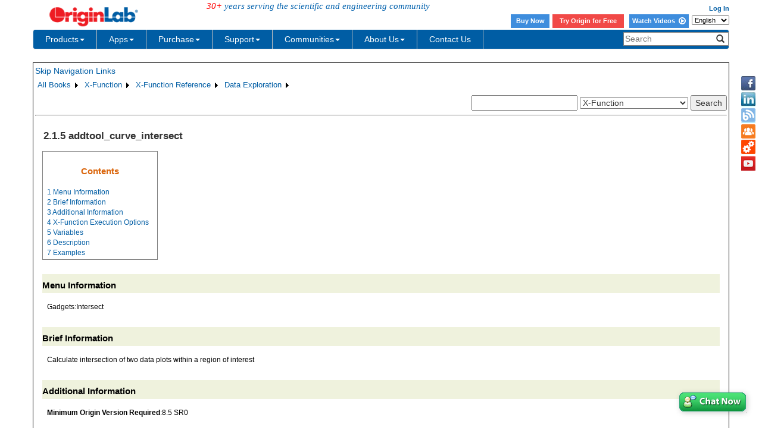

--- FILE ---
content_type: text/html; charset=utf-8
request_url: http://cloud.originlab.com/doc/X-Function/ref/addtool_curve_intersect
body_size: 30141
content:


<!DOCTYPE html>

<html>
<head>

    <meta http-equiv="X-UA-Compatible" content="IE=edge" />
    <meta name="viewport" content="width=device-width, initial-scale=1" />
    <link rel="stylesheet" href="https://d2mvzyuse3lwjc.cloudfront.net/global/bootstrap/3.1.1/css/bootstrap.min.css?v=202407161109" />
    
    <link href="https://d2mvzyuse3lwjc.cloudfront.net/global/yamm/yamm.min.css?v=202407161109" rel="stylesheet" />
    <link href="https://d2mvzyuse3lwjc.cloudfront.net/global/originlab.min.css?v=202407161109" rel="stylesheet" />
    <link rel="stylesheet" href="https://cdnjs.cloudflare.com/ajax/libs/font-awesome/4.7.0/css/font-awesome.min.css?v=202407161109">

    <!-- IE8 support of HTML5 elements and media queries -->
    <!--[if lt IE 9]>
        <script src="https://oss.maxcdn.com/libs/html5shiv/3.7.0/html5shiv.js?v=202407161109"></script>
        <script src="https://oss.maxcdn.com/libs/respond.js/1.4.2/respond.min.js?v=202407161109"></script>
    <![endif]-->

    <script defer src="https://ajax.aspnetcdn.com/ajax/jquery/jquery-1.11.0.min.js?v=202407161109"></script>
    <script defer src="https://d2mvzyuse3lwjc.cloudfront.net/global/bootstrap/3.1.1/js/bootstrap.min.js?v=202407161109"></script>
    <script defer src="https://d2mvzyuse3lwjc.cloudfront.net/global/originlab.min.js?v=202407161109"></script>

    <script defer src='https://cdnjs.cloudflare.com/ajax/libs/mathjax/2.7.4/MathJax.js?config=TeX-MML-AM_CHTML' ></script>


    <link href="/global/OriginHTML.css" type="text/css" rel="stylesheet" />
<title>
	Help Online - X-Function - addtool_curve_intersect
</title></head>
<body>
    <form method="post" action="/doc/X-Function/ref/addtool_curve_intersect" id="form1" class="container">
<input type="hidden" name="__VIEWSTATE" id="__VIEWSTATE" value="lj236C5485iGlT0DbyZglTkIBiZFGPThEDWloUMS8sGWY6sJ/ipSbo3GpQ1aviNpi2YvyHQEICd/nt38uNbs+6jB82fz2k+YKuYe9oaCeaH5d7PbkM0hPDqJgYTPRkTTid6bVqHfQYy+CaOvEdU72CI4xjQ7FFQ5zEKMBD3tN1TqGivv8U5gQjGl0t4gkYLqVReUEIlpWAHAXqsaxy/Ndkw/n2LLnWDORJ0GBYj/3Ing10fNVywFIgKDAKm+9VlySlYbs/IAxW8X/zjt587jWhima0j9pmhH0NQcfFkqYyUsrBBjIR0g4ZJn1WeyPJQNXOPGtPfTrxtTZAV1mhGmrHI/t2QXq9qtgbfOKt2UPoEJLKMdTZqM6gJDroAJxTRO8mJaAVwR+5PDujEu/QbDe3bASF12O5U9odok+fu5rsbadyuNp5uoLYkdKCuqIWGShoobd/3cIekVmmHZ98G1kRMxsOoAbvB75ENJfOn0OvOykXpf29fQ6gBZOrCkgI0N/Xkt0Bda3pRUr8RGEKZYwksn4Uv2Bke9VFoThCJJUOvSJHFbdyKt0TqERADBynsEqUind7rfHQknJaUbaWm5srBuRsFnMYdUxH8xzCLwNLnKBQQgXGyHmCw1NzpNWWPsk7J7fXZ6qebFds8kXmXgzyY754M/D/AT37GLlRRA6orMslXzodQes5WtwofWVGJggguSEmgWTjOpwFwqvUqU3LriKhwVFpqihrGI1T3/X7aEiDqwQAta/[base64]/fKSAjBiDJJLlSDD5ZuLAnYPIgZFLZB7nBflFN5/mXE4i7tgJHbWdSnm77FteYPykRcrCLcwCHkx+iEIY/LX95jq2T9Utb0RrVBNu1+pkXk2yKlOhAKb+YxKDGc+t9rCm9fxuxY4BnFDidMqK/PIgpbwQYx8DznGCi7nYYheKkr2bphPawLeohmSrnowKio6XtDLUkrchFEhOJpwTbTGuLh3wq2RW+XkWiUzOg1MVnucOxsqxHBGqHV49dY1Cm3LcXcHNBFrB7DAn1qCC8+PX5Y2K/[base64]/0sVIR95v20XwJQDK/[base64]/V6Ya33BlxAmVqjYJk6o2ekIFo1sCClYEfL0FkM55pPvUSOGLQzozCb00f0doxZxV6G0Q2LrtGKxFy7sOxiHh+z+KOfBHx+nnS0bdp9ifRmzqxwld7nz5fIfrjN8CodOCR7yGeUbzBD7WxoYDmGqDdk68M/Fa8eGFivQZTV4Dn3zYub27NwNPtGebDOoHzOZSbYc6RgmIzNdHDKPtcvqb/SDoR+ebAiMfPsCk4SqkIaepNTnvi1UWPEMJ4Y9meiP7Fub2ovevZjqGpJnHr+GXXjjR/fQP8RSHb49iuWFRzvQJUdWV2qJPzB8QjNW/p1u8oMoXpsPHWtm2J0HKvetGvhmmyp+Ahy2sEu24sN3SWAJJ3A+8GEgtbrRt5iKPVbTq/G3QHEgf6qDxk2+OKoh/9h4poq8vS8VWat0iUaOdBmwZrg2rvnB92kdeLDvvkt0itdl22ax+KFhGWPJcxHGs6YXvvCNaGIW10R3zN0E6BPJwVwdicFv4y4TkeJWPGIP9ODEUEDZO8Mn4j/gQQKU38TboR68bOtFIqHt+HMZpegHegVYQ6sOwm1FwbpdG81IkZDPiLPija0hcFIQXn55n2DwXR/2aGf14d+hKCcN5HqklVhHzl35VGaGcEYsresSSSKnayZfXmUCSBNx7wanX816YncJY6N2o58qO3ZoHYP4rrmZLT1BWu/l2uSP5hARATlcFTF1UL+cYFUhLP+3sar5x3narIsp4Wk57RuborVcGhOn0cvUpNKO/[base64]/z/IC3mFU3B/+YCZQZDwfD21a9cScIEOP2NDNXcudV6AwPLFVjaIHOO/VCohqjjW1hXYrScqOVLd7gB7fkBG+BsWARRRUgTtJtNonT8b7V1DEYq0qrhYYKSRhfaq/22xCLdvH4X+xrE15WgwZq8gtF8bHvJh+aXvKLRKR0Pn6CmrwrGP/zy7MR31Ylhv/9Exs2FhoqywrYOCLYBLc0ZLkwuAO7uM/lzlYERCYWWBSQ3jBmj+TZh8cAfejo9O/[base64]/Ld+qcdt6raiPtLbRb56SHPkiH7AlOFbJcT6KFlttS6M5IJswD6Va8ICGU+9y1/[base64]/reE/u3zDhRzwpUSfBFI38tlGDM4uFtcC5OmVZafbXHWeQlwDFajcnXpP3Hkp3hXJKCVtwfFH7sJW0nmjoUmwyaeSeedxcGeUpli5oweFd0noz9ywIwV1dqsBVOVEPDDBBM6oxSYdAwEQXDxDJoGKOub1NzNE13gSaCTI0aGefrx6nrbGZIvTnLGYt2YMNH4k47c/TiEEOFpJgQ2t9vObvGXBB2dEPMhy9zG0V1yEGqKFujlM/jT7hINCERfUvuNxA7Eubi63KekfRcxkn3esH8pATkYSpdyn4HYiYNMCxCXXFdUzO5/JwW2PMD68vdA/V+pjee08ucG3bZCXo9RVFR5bV6sqxNTKvaYPugi/hCP6LbNXkdxKOt05X+pVyT5jow06PcG8y7r0RrYq3sVECyK8geD/bHDYIjQ9cz/O0anpYsMLU/W9w3K/A0lsRtpABb0YrNqtkvTMma2C9g4wew+8ETV8JTadvL4b8gJTgmL9OpTohE9x8yRP0mIxXDdLEYv0WGsdOGnn4Et6BLHJftj88W7mnPQiKPvuhkVZdZFdPesh6PXeM6ePYyebFFhFTTwcGj/BsI5CBUz8B6ZH83bh1l7NAYWjLfaOE6I/ocMz8kVos/5LVh0+b6zyXCzawU9rBwQB0tyzc0K/jwPqdpqKISoTnGYdo4CcyPZ0aMYWE+bnCZaok+TVvaT9OYska2Wr1xrhIhjgxnpO/Ya/bFYLFwEQ2iWgXNZ0ZZJ6grAwy9S8MKY8s3/xwLKgbJrZUNC6bcEzcL45/yBuw1hCm0rzCRjGmnbhR0YVHFbunKaWZ3UglZ5V+U31bZ4ZYCb3dixyaCGhNXKIQU0vr3dxpd6e8/FFXMK8EIfVxeYKLKhIpzraT1Y8rGZDj/s6bqZuOfo52oAjA3EC5UuoReXyy+p++oWS2IJI4cVIc2jg9yWV9ZDCgMvWCOE06CS60+HO6mLIkpgj3lT5PeQVemCXyP5o/IjdozeYsUwpWYGDY/h1traTP3lPaJ+3neE+eS1Sji2m47+jLD0XxKXWBCeo1zI8Izae9xo5jnbQlmlRhoCwLdudmsEBx4T2pZdYMPvPycFO5kKzRjB/eaW00NuXgvzfZfEDWsOsFAzyrzWLgEorizEECskK66tLq3vuALEf1sYiq65AX3eXfyAawI+4Z/zVfotCag+moX5gc6fpuWZ6r52S1ttMNJBhoqg9Zd7b9bNI8u2xdo2TWGziW/T82xqenkGuqyyWMvNosRCIZ9dpGOzH5q4p+7MpnPIATJvDWZY/bz7kwNuzMJy0snl7WCKjXhkInve9QLP6sRSvrgyu6Dy3E+X13TTcBJIznh9JMeg+gbJDVi187KZHGGWTgKY9x+Kcg4PR4yhyQFrrSG1DGPXremmIhG3mK5tNmSI60zk3E7uiGZZGdXGpXUDBKCGvi1nfTl1QaamL60bk+hLyrWb2JbGX3kG7PSrTZRIqQ57rx/GpQRj2jWabqdeJonk0/GLwk4VqevDjaweQw0x4ABnPTOyaT9UEVinEgFXJqOOHqcIWfro4IrNjb/incXpnrSCtO5Vc+zXxCRDJjZQcLcMcU7PQeq0xO/O034eC+wIp7Zm+7fxc/bPlDZFM4y4K1B4SjcSLsSa4Rifk26uVLSMWswDuVTI5bMG7LqPiwJ6mMBZ/l8kRbwPUK6Hf0p6XwHoFPnSbkQeJz7VniiASqhOVgVMlWk2dFQwPD0OI1UYl8ieAPX3FITjaetU7HIzZZLTojdktZ3H2WkcvX7OnzJMqy6Aq5yRvGP/WsRwLuRFTc2e3zM1iUF4EUt/ye1In85pXzy/u8rJ0vNWq1NkFQUq8fPAt9k7nKssn2qr6e9x7gyvgE7IetfORPRc2/8EXuHEdBLLM99MfnklCbY5GkrQtq+1ShVpZ1BghZysnIsIvTpcVDrcZTK6ngYF/G/5bBn3b4L9MtcDsEnBJyMBd9II3SwjN6s+C6f9ArZx0hFq0MfKIJfJzNocOoRb4t3yjp0crocAG5SXluamnJLWrgDQfjNtg6paM/+mfhiWx/[base64]/NScSbTCTQugpOU7DAN77bVSDuwxbUM743XmatTOqh3y/XQvBa8YgOSUGTmKuG9IwKJ66Yy186gDh6vPRtpqDot/L0dyMug7ZTycN+bRyoGXsnAvpVi34FPZi/j2GnKUL0aiM7/pIFxwTNwRHxn/klFBqMFNRar62uT/iNoIOw38bZY4A2avicWYyQ4GlffUA+WbB2PXOh/f7AImUMpq4XY7lE+SWEdRG0k+mJ/0CXJGFOp40jSXkg75F/uNPnBtiOOaWwZ+62eAVgD1LnPaGjNtHxwd/flYnuwE3/7qKR+JCq9UkbQNtgruc5CFyupnIK7dCKeIqcvnY5+e3AZ2DxYf0PbP0/goPKDjIo5SH1FMOHr3Gx3s2a0a0zLO0QQTr3E2W7nO60a1OX85MaUdET1iG2PUza/C+G8RnYcssvcr9qKWGtUezIK/SRUcu8SU0uU9Pt2OiDt7Gt6KDs+Sp/q7VbMq4GWsMfP72C50oMOBWESoYP3/8ydLCaGWNnACdQZazuaqGcjOBkyW6bCfFhuL8gTnz3QZjjqzZ4cRJz09+vFamlcVduB0AHKpp7QH6WagwEZ9L/5StKsvHd6gzDG0vvQeOH9FBfOBvZrcPuzuhT54LqT2coyYARJlWn/Y0rbGhgMIentU9I5lyaDcATfFG1vrgWyuy5Mo7KTMfc1PWU2yvjjj8wekf6zdtxyH6diYA3M7DDQmfA7WpdBpTJcejwIgw86PeCg3WsRkB2vNz5WBtSZFd3jKH4Mn2Uywo3syVA3F9WSv/PNw2Vx4or4BhANQSuDq4BItSGx86hZxXwPujF6zHS7lZvxzT+vbaoHOFZTRO8CiCCAkFhvsSt3vJ6NmBP7ocCWR2EgMFMZYIZn+ARm+Ds5qlydL5o0rHZUeZW67yFD+yIRbvLDjMQ4JN+6XN7Jj2uSYpjwyrK11Fm+FF1D5s9h0CQVC6ND0BWrXpZO0TP+PAGB/OUNSEmurrIr6XWyeBLXlMX2ofH9sCpx2sBuOALyv25ZNSTRzzdhTcv33aII32Kq85dcIA9MZdTNZbQ82vbD03j6tbrbFJthxRtBQIwa1f+MOFJgKNY2Sq2BKPLKiWW4ib/2zfGxjCunwSOy6rOmHJT2Ns32639XJIB5zUGNyDP28iGMweeFBmp3SUwwDTV5ddpE1tJSj59F8oMygRZXdcVqSO/Pmmk1KOeTJvq5075cmq013yUkDTMSCuZLtugidCV3jQjt+z6qJh/hTynRtwEajNC3r9sj4vx+96LRBd2nTiEvadnFBmUwkqMixLE+bjJezEzOHvaRA9364QSTlDtILjRhcoY5Ov+OtjHUp5//gxnC1AaGan9KwwLjLnlhiMY3d97JU1vUejWA/tfI1l/5YJk/BWScnbqFxDbSVWXhfXrq2VQqFmW638zezyHpj7VR9PSiiIsT3U+BoBgx0fkSO+UXdF93d0aIWzmMZ0teTYZ6UXNzXF/rbbkvvzg8Kw/C7XQqTEpz6sbapyBJzF20/NuHf+/zbMM05iFYRBK9k/Jos8xeEM+BLCFMNtVFEsp+cmh/7kb2Xcpt3wlad+h15RELPjbUaB/eCBX6D5BHLNnzj83NXwFsbZtj49GGZn2ZtzNL9P/HJ1j1BCNQQKncHZ4+/xLnryB7QSAxgfkNU9Aw72MZpSkMpPVxMwrDf9gEbswanCMwp+jfcE5cvjjhpJi0s/3sGdgdWyU4T/zhxPYK0QkRKGJIeWwMco82IWEhZU0+2L9iHyUZNgWWNIB7INDWnxKquM4/o3A2lUl7oDMZ5K5vDdFJQn/oGOxzJ+bplRHk+pVWU4EACgDge05KecbO0KM/KhagK10HMsC4TQD/MhFM2/YRmLTT5NQJXCuoFgsGYC+P08eVonxgYX7Pf5425wrBGH+KXlFQWTijHLzg9bz6BPJ7scwg+Xy3HpWYf4NeNxdI/F9IIWhnJA2at0fAQuts6QJHKi8fxyqOjh8b/tpDWUu+BhZ5bbGus5Ff4P6m2LvMh+/xCz2zmXn9xIjiESnjMLLP0KkTiPxVXJQkiSwrtfB+h7T7MNwdm6ikzQvKNgIMhzwLfpVxFmdfOk1dkmYsm/DupnS3q4aadxDQA/n3GZr6RId3ETQ1AVKn9MoOs49EF3BLE5aYjCfTq2Io2Fhh6SSH0linJ/oex+v+a555RtICArmk8eFDV81ZHRAe6QvRwmSnZGC4su5brzusyI+7epLMlmfiBoSYv16XHvKpuaUyxGIeVuf8M6PxJ51cXGJsCGBNyiTdFiN1lkulB3i72MH0Spp2B7qVqhAuRq7IFdnMf/Ej3w+1iFkEM3aLkjzTjttklxaEcqU1tG7uk7yFxjLZuGu63B5H1rYUX550oNPdemQTA4E3WqzvpXt4XSC5AqgnTjQd4dNIalLXodiZ6TqTojSjzf5zD/N+ShVk04A+eVc8nwjsHyZyice+34KSmSA0za7NyZe9yyAP2sBjtq2UN7HWF6w8qlSf/N90O1FxDLSZNg5lGEtT08KGpzF5WMnbUncsZp9gfEfzLmHfVGQdwdzv3LAqFI9mvhcN9oNBJNp9WyrZgNZkE5AqFgGfmUwxtDNw8D07C4Za6qmKsO4/MuPh7hXg8cvDfztkyTtNSvQKgfMgWhm6G9VzxTAenKc8kdmlNAe3t7cG+fdC3BblnV6KxJD2/9eDe5ywot1xZMRkTrWvch5D32YX92kbHwGLjIN0bc+Ndd2gvieJAjh7GNnLIfO/tks4/LjbLnwXwja7hC/rCBsyjq1t/YLt6MojyedmSSUNRLp9qQsqh74N0IcPYid7LMijC6fTLq0+IZOL9radV+WJZe+cNND6qFjtraDx1sIUbHnUxKFw/hUzo6+DwOgoxhnlQwJNx/6uZOfZ6B+k9wsxs/wFFEpk48CHM8iJIBqY573bkI0+VHxDCD29iF5WCBmCzUBiYL4c7MBZv2CVs1jOViizQwzwMXfE8b0okObr6d/BaOV68y3ltdr43R+lIu8uEvw7rMcwu8yHj3iiInVpanUMhD+LHGfEKzqzSK8KCETHjbwSy0eh1a/RNDbAxxGUFMIx3m44vDPmcO5Rp24Klulu5WLuppt/rfjYL6PBMBzIYUYwFYgdNRcG0YtmB6WVrkONmXNqJpRKnJ2DO6cBt6yZDA1hfw4YxU3Hr63644yqt3+DqurCDdi1fcTnWcXVlYSDX40iP6fIxrxKqKexFrZyxlNHEor3UeUg/G4p0WKrZq68R5qt9N4zS6bgO7lZ6Hivy/I6baKhkBgJd827YIN8X0gheBh+pJ4TEQxjZmW4uAHl1yYUUBLzdh6ltffS6nqFc50FBrqSFTivxOVKfqCfWXIJ4S/nQQFDNe/Gu25Ba2liRRPXqxk2CkKr3wzIgEj7XWXmtCv9vJrjshe29pp9lrwo5zNFehGRfYnJ8yhc1MrPsuEcJWAS987E0vy+TO5yVwbx5ckKBullOHe8DPTqiqYew8VoWlnjwczLoVDTZY7QFWVnRRu+pKQKPhiDi7ato1r8UY6mGViD9hzKVTPkZknvYPQ4LJEsz6J/UpiKO2Puq5DvMP3hFzBUe7xAZcgV58l0dz1STDDNPn4aXTMQItrHzKCOJgLwIvG1FnmESJgbC2b3O9bup1foCuV5HnML5rTzcCQ7XJQXeX8uOT+lrXNN+hQkYE/dECwLvUaHJrupe9nbtgYQJQ/EpJu9akIBmfjAKKIKG4gdgwOFMgR7NVjOj0NB1oAxAgRYtJL398bSC4+SV8P/ayXLgMpudmUqMVAHKD6p7W2Q+3zJXgiXWAG1DumBwFwfo5OkemjHE7wtTZysDVnnGwZKewrnXRhVVWVT2QIsN28MTV/8odAEqJz18rZgmEbROsXPszKTJoFjYI+KaCQF+cUlMs7cwQRWdWA1cVQMfvi5gQpwYUhzOxGf3g87hiiFL4Ze7Kc6IOtLKMBbphM9ArhVJ4+RZHTLGNHxIYdekcXM09Iz3sG7dygwM1IdJ+cKSlaQ+FC87eNlPPN83fE+or2V1X+XtF/dwnG883tCjlZkdNBkErwCBHgmk5SCxS4GCT5aqpbDoBEeImYX+zpgmfAWkafskUYkBuAXdu99eVrzTSmLLc51VUw+swtaTTa4sdqahIYmkHPYG1Zf5KeEDlSki4h/rljJcnt5Qx7Axa27EzfE3PexAR6Fl+m5LRZxOJDrBtzflz2gSrXfY2Cb71XH3IyN/mR6vtq28HQ7sCz162vZH7AGY9+m/onBAR0EuRTEin6fccUMMW1fpac8sJZysjJV2HSoyPMLePV7SE6Px5b+6BID+YHqFdlxIwzJv1p2xGtmOYJrrKcke8+miiwKbMLRfRRWMLRiiz3LuOu7aVUyh2iCLCZrU7gmZkwfo29/LvOP88uG3F0xhOsEMhLSzv0TZeKnfXDBxRCsIcisCbiKCSwMsklesgvleK4Qij0ddXuKVdIjudCj4KAh98t/DKFcU+744DJ7q2wc8pvdCMkWVFHqQ0uU5oWcdcAdhfp6xNNZoUPwV7sV5NCKn/bmMNOPUrEbMF3n1TIT3Vnsjeb/FTOcLe7ypovA+KuwgWRJRkyE2CCjWW0ZtSBJNlC5dS2dyzoJNMKiHeXbQgtqpQ2QxpBlNOZZHv9efr9n0OH8YOiu0EQ73o3kF8Rqf3x99ipIksLidAk6B1e1HB1PbSPLum8jfGD3LQTpaEk8xfABT4Uoyr0AqQmhzcLz4IB5A4H/z5T/0AvM0K/[base64]/ctldEw6kpBBcnuKlZ4BkqoFE7l5OvPSVNJm/[base64]/EQZI0Bsp8r3mQhMp+suvc6LMNjnOJCE6RqnswNYMGwCPijxsSK80hLPJkJN+6fDWcZ/EIEOSFh/33J0SW9rFm2LNK7h2FSsghdwnRl/G9wDqTHZYA7paz2K5VbjDAMuyt4DoIYCBVRC8s5mVYWHHa/EcY9HooMgYqaQgqR3fkUKoDnDJ7KY9uZeLOCD8SPJMpjWL4uR3IzyaPCowZ+6X6s6kWbBkADDq1BHk5s7JT+aAKspUb62+IHz6b0+K97A7roRgzBefphj3+AYq9zuENh3nkUFe2mRslPeu952Y5P3CwRysqkW5VDTOockV1vj5WbaP4/lPhZgSX8ExAr98zXVwMQtKsZPYbfRhu9YEbRSoRmf2SH1J9I835THbguRYQzwwYusThDF6mq78l6hb8vjFiQ+j4QXVXnvxaq/rso4o514FhsZpwtkI4eZt/YaknPPQLv0dQHgEoID7nFRdz1CgPRp+VcJWdl37GXGpxWHx7jrz/jwkD27/4ZaIc+ejXo7hrlfEZi6a2/OLp7L3ZPeywISBi4R2mZFkVQtBU81soYdZz9tqiQQcHK5CCgm/j0BI3VgVli+X6DvQwGYrLFMaBKTAR7NAcJ9aqGkI3UlD9kLDr63kJqfbZwJ5PYmKRLCsiphwo73YKIqHgX+fozcK4XJIAVpIrIbbl3Fk1yNqWk8lTjEoiBWFkkc1tmBpPxtmH7AvaotiX26GyhFh70OWPavSAwE4afRigWmBCbAw3GxkaLuLowCs8lZ2/9eb6SiT7/ITm4Dvz7hRWleuHz9hp90ZeXy2/d4nf/ebcAMrGARkDcOYIvdmG1SM02tN+2P0wlBDs+9zJSYG6tYCha3VltnT/l1/iO2j/VtMItM8HEtLzH9bUTdaI6jXaik0adD2h1MJ629kUik5+0p1dvP8eKPqqyThC00xPHk/rF0vwFlmBx9JtjJ1BsZ0gmuWyWjmr7kMDYLJWG5Lu9zp1zEszeYiqgEKwy7rAnHpcOK8vNVap9mX0XE1729/V97SL4FN+M4nBnsbxIZImTDtAd1QZXBCvwTpqIXCcRufVkYDsfVNnaMCO1wmnWZGTO/FtHG69FCilepwF7x5nLboUuwVF0iQjZfPJRsmsRjm6w3IMRbKl/eyvL+fvnT6jHSvw5cTTi5qi1a1ZtPpMTffW5JHsDtsq6DvBOoo5Rce8bbs+Fx1i0YcBv3iQqlgOSdA+IEWSPXC5uxrbkkCqrzrsXq9dFdFFBLQTYsuZR6qxa5c/Dz1Bb0Y8vcjQ61FJgJsKRT+zVrLV8xd5ln0b5qiuIFzhlXsoE6/mq+45DH+4xzSWKmq2bHpSg5sJaL+/dJ4n/29pZK6SPOqvXPASRQPsvex2F+NFkTN4xflViee+S0VXet39Dd8JK38vbQ1r+sd5Wdmjph/MkWV6phJq7W8PUzdQFN/PfJNsMy3H/uoiVeH+cForFS1W6/nyLCny4kfaKv1lhMLgRjwnKAd9wy4ipzl6W1EXtc+KCChCrz4sVvzvfGMY8A/HzBEjev7wjgARPF0hrh4HsOsozlm/WAll+KLkaGbgGp6oFr2BNUhvNE/XspIEzXnDuPRmHrLdh049HySssaZc1O36uadi+NdOJsKTKkYSdOX2Fn1p5TLtb2vCf+xaKRxMokly+0ZuPf4vslc3kWFkqG1PFM98LLygtERhqU+QyfWBEMLntd8Aaj22qmG5UZU2D+PBo7cfBB1oP3uM4qPWDzEqB+OL6fdndEf/NPykqvxAhi54XDJydYtO3E6zmAHfyWM2Jv4HC1Fr2LAYSVJz3Agmsy+h5V0oKKgqFM3Q2lH9lExcwul6x7cXHszejdGgE7EaLt/5zrduWtQat7QVuIGN8v8pHS7QCgB7VLCdpF+O0ExJBtYLZ66IjeI0OrwSckD6wSjUyW/OJEkTBU1gw+8EuppfEjX71zlYAr15Hsdu9SVfPhHHUPr8MYK7E04wMOE/sZ/d+i8kjQyWm/[base64]/gqCupQt7j8SNr5t7vSvMChtalZ8u3QDYZPzv9dNdR2GRwr4lbnT6K80GyZY12s7vN1ZTGSR0DTG65UER4JbE923Z1Ra71w+/2DW3/W8gzS14r80v8HcBpAf8Rk9Czbgv8ZZqsqoMob40pH+xNYLuk0/vfH7/bvb7xnkrSDp14L5B+daRqc8QQotKZfeFFEtWwngbimxE4PR6XMn69EZSvsibMOvoUWJ1BE/rZt5E5sXG8SR/qMzZkwzUP8nnh2tZhsdYamwTdA3paTd6Ph7HG3lcjqJ2wXXg4Pl4vjWiz1zmmfBqLk4rbo8H/RlCNssY4hVK8HjAcnMIJr6Py/NbyzS4E7BOB74hcaeMpZbcHVW08jGQ35zcjtTTUBK1KWxOJwDdQ9U8GnJFhv3yQJTeDDei2c0TE1F4FRcH+pda6cN331yeFfyXLQw3ZIIyxZoi/xKBNqlkgT9KG4BGjU5ZIflDfDsTZE5afuWHMn8iQFYCvJpy/HYZ7RixMK940pivNzbSC1hRqmc8Ri+qzWS7D9gFXo2R0Pjfhand9YSLPCyn6yyF2zlosVbraRSPzx2pXhgPniKs3YDdzQWfMR8O1imWCNzjcLmcnKHS1qpSjRaYs+F8HZ4t50J7VOastTy/DS+6XUPKUcX+RYDRLF9IRs5KTXH7BhL0k22dLne901/HGzNUIKsZI+MpyI9a7kKArYv1ueY8UFbJ4qognshM4eZNNpOL/bC5mf2aiUXncuqTSoCK5BBNZ3kcjFj5OWCxIiNqMZp2wZByS2hPgj6yDoHRdvGHYstr7guHkXTzrTEKyLEkt0twlN+sPvBY4/BYuILJXNwHSn0ZhBiwRu7teu7Pa7+uz4gsIFzOT8mfr6Rg9/ww/BBLNLL63+SvAjZKr8OZGf0BD4SA290tUViPTiU0OgIJ6N6EXz9iNN12xtvUc9KKxVoDNu11yDfhy1ZtzZIikY77GepfxN8x/32i792T7a3NTZc1DvXZFl98CGvOBNj+CrSv1T9GMsI63JSHOhFKF8pmFilJ88catJof3+BDU0q7kOhstLW5EmTkmQSCyk7JWcI1RKqgF+/uCumlku1uyhe8+PL1sR5/LKwxggiOnAnPXkWT5SYwDpC3BCQ+E4hhlTTvEOiMfC1v0LSAs/Eb2dhncSSfdgASmavso9B8+KYYruLtCgZ/[base64]/H+0RNfPWYb5C/U3W7EhrnDNQlmJ5c0uz+lcsUhlDPijhZJdU/NQaeVJHf8HSyD4B7g/GwnEXcAjCEyKn5WVynb7T+hhrYJmhTvVPnY6xv2JmuWgW6dAaykIu2h7O9GneILR7k2PrWb5St0FDvSkGquayTmk8P3XRkIG7RCiWn/wdBf28D4NzhyNQC7PgTowKf7rD/cL2NfUFt2Dsv7IH5SapV4wE/xq/eqWd8d7oaaHoNzNZPs0vU9k0/Fc8V8+1PJp0n5tD92/ellkeolK/S7sNKjhg3TSIdgfGIgaTCP4polJqAvuxSBsei+DtLTm0QKEUXj23Q2aL/pWHBKxDTRMjYDx02Vn3eIwfsPGBfjUvdHbKZT0s5YXfcyjS/gnHB0SHxPLT1qK8N3hI/dppCDAXYqXde6gGJS1XqE+jVArT+8KytbP11ZsZC6HIbwJ436hM0YESpbXMpkizWUSuXgHDSe3e+nIom2wUYtO6lYFlu7/9p2dfWoyHT7FKAPjGXDE7d3BaU849xxDWK4xMm6ffYd59eAeH0eBGj2FOfj7gzkdNKR5CMXWL2a8BG5AxR71fA0M7iAWrEl3IGA9WTKGXS3aZETdPy+lXUj7rUGKzaUq36lccGoSY4NL5z5mxoHVRLDclKkemNgJ7SyHEQmnePe/6wAM9TCN3bDa0r+JM5/nHr9xfAJDIA1yTXiIXnZvZ1eko6+UvMwkBEnUb+DOp73sFJMx9hvnDxDlo/NAr2AEzDKBcmiFllwEi3xC6gwYjgTEnVX/R77o9U38fX38h0KsQ37fMVfPmRDpZHpl32UECAUYmG/P1dFWAOppCnoy+H1oazvNGLNR76Z7qk2GMJsujxLVGf4IlKsf+u2V526kDO8kn/5e3I4ieA7/OnY5J1VSN8pJuM6IkuiB6FNJlqEGFsSMRsNWKt5vOrgvc4NT0ZXs9OV1L21b4tUIfp5xlk8z9axPmWX+HuV2NlUNdL3gOp6DzJfLXDqR8wFec1x0n6bk8DUf16/PeQOgIVNibDgNB/CMV7X/SOPLNDVjESdknbY4is73t3SP+9HdDArs9C33T1NJrXPRT61DclGGOKIizNPUOBFlPLxvXbMfny+IrbdZD+PT/dZwy1gSskCy1c4EMy+dh52TvP71ml/RUaqcShGGG+nLc0gvuBIdZDp9YSEO29AE7CR77Y+WZK7SpIv+gZeTAFXAPbS1W2h7JM+eEJ7wVn1HSiux02+bsHmXX/3BS3XDpX0EPqcKu/KlcG7tbyzZsPADfNCJMLLDxlVnpPnKGQLpBPkFaRvC+PD//2oLNIntvQglbTx07cnoZWhCgvnbcoIxBDib9It2CJDC7GVL30czCd5SZZXAQTF/mYdsqgsOUnGEVRgtUkcU/YnG/S9nYRAqd9d9/mX1bUOI/f9vMfWEFPxT5tRTEpcPjav6zEtiNQGziXiW05kx+CCHldTdoL/kV4XunjZsYDoSLsiVljssCNlgX5iwMCcrnYQ1/a+T5DSI1QMeqahES1tl3eyIZGYAhzUfz6o1nLn+zp+nWc9Dw6PVIMpCy3dz0zmbHSYGssXaIpDs/cueXQ2f3K1LMkVdxgkTQxg83qTP26uqhf0DWbEaKVpcypxQcleYnT/11q4B8H5U+CcOMeUMHBQEvkjVK9Q4uEz9wU/3/at38EkNJbDh5c8qfy8VQy3tkXiNz1cntT2Z2qmmVKLcgzjnBpLXpUMLTHZm9wDoFTI6lJcstxZV3a7KPSFl8lQbfrdFqcNi6p7fjcILXfZB5Ow1RfGWGf1JZA5NmZuQhU9b8o0AILfgJUDf7Ofw7znA9p3h5wgz9fsr/cVyZMiy39vtSurKbe70BMMktYE1NEEj2q8VfpAmKywF9S8Agq+RAMW0arTHHnDkVZFiUPnRwm8ZPy9NTcyoerOzg96kqUAt4p8uxNOus5scVQHGC03ci7DMEfLHB/m91RAoMzLl10IYTESQixL60MsYP/WrBjrR0zz4BJgiNZqSdcB/z6g0Jc2zrA9jStcBtYG0f3i8AvonHDslhmN3amgWpLBJInF6f/GSOmbcr0MvNi9smBMEQ4yb99wTuwU6rPViKvuTBcnTFKg5/GZCGC3+pLnXqIY0rl1tuLe2wmtSG2uyZ/S1n2LMUFZLmIlpLD7RtcG/dWjBf9YMjP+unj+cvBsm1+Bll0W03YbEmnIUgDPktjl9wNx89YUxxyLzRm/Nq8q0GKhAosRuAIxbNZu+5ZXSN/iPqFG4gJD+B0jAjnku/g6G+frFnQfWGF5Etn8ovwWvYtqSgOLd9J5DTEGp0PdQ6bfg14fQrcw5M6fQYRBruXMmXl8dDaw9gdg/uSEJKt7qN+gg/W8lHVf0EgtMb3etQ21rKjV+l0+KT5gbBIEhP/rNn1vE43eGFGVCzjNBxg3cJmxXgRUt6wWu7p4d6TZ8Z8vwWA338vBpA3P0BRhNsFO7eGKp7Pb+KFdm4D098loWMKvEriDvV4gtRkNR5HGxu4f6W3lxjDohjJgYWFtNKg3ZEyoP9F7wOHTKDqxm7ziYaJ44Bh7HumlOWP3QCSlJK2VK7+VkVw6Szv/hiPesoMSAxyqGzJyreNOGcYfDSMPl1t3Ir1n+knQdV8aI+Gge4RNAR83TV46zJ33FlhJGoWJ+Utco6YJIFlHw9hMf8TV7+N/N1jbnLATU/u3VvgXJc/fr32+/nkvOKzH06LtqtMRkPHFoXhDbDUEuBr26zPG5n3UzPJ6+HIRSKbmuGDpuhqras4Ozp28A9HOHc2XfBjeumyxHWcRa4b1wlB+Y8KxT9I/8DODhOIJDhlkRfNrL+SCDSb37p4p/V/Q9GC5bCgcBA+5s24pb74Q+6UEQ7PQDcMV6McYJziXJbY18HvDqZYqAO4HF5D8GMMUmvbxWlt5x2Qzf1FV8wiHaK07rTnNCs3BmszLq65sBnzgj5N64QkCNw762/MEWGpuPDbTSXpqn4yvfK8vJfH8JqgrVWQhYPHAI0kgm/sg0TlPYgkYpVwYPWM+5DGBBPEy2SHIvpuk4hffb1pBhZJMdXvR8WEeKrbSLlgyncgHa5s4RxK1jOBUOzKHtA0Y7BJfeNFGywyfgZ9hDJeAHp2DzehFzgWe7r1UZ1MMFOonGzGAMLmTKWDU9r/uLaKV36RvwOu4mwEGabBb5ArjQdFdBDyTdyx8m9+DazL2n5hbr2wLxxv/2bKNmVNB5wavIdXEvkCBMnfOWT/[base64]/pi+7M+OjSAaZj6t8X1wqnVSexAnlq660Tl1029LuFSffX2NHvn6lAg/uwfos85lSdqTa4Qg+YgXGLJuOu8sFdcla5Ml67ogJEGJQIuz10zYdRunmamYbOVZeqM2dpLGNMyJA3VG8jeucJuE/DFIDyX68inc0a033YPc5cIkmnpwKb1/wtW6i3MeytdRlH3" />


<script src="https://ajax.aspnetcdn.com/ajax/4.6/1/Menu.js" type="text/javascript"></script>
<script src="https://ajax.aspnetcdn.com/ajax/4.6/1/MicrosoftAjax.js" type="text/javascript"></script>
<script type="text/javascript">
//<![CDATA[
(window.Sys && Sys._Application && Sys.Observer)||document.write('<script type="text/javascript" src="/ScriptResource.axd?d=NJmAwtEo3Ipnlaxl6CMhvspp9XYI2bo9UgM5-N6hZA3Piy-m9T8lQgcFz-lExhNJPRL60fHHPZBDiOoCdoNQWoiG07q_EZqtkU-QI60QztxuckD9qCis3FgiftvPym88Cu-DTUSwTq4TNS2NV-nwjBWeRPOD5S51wVAvS6EPmI01&t=13798092"><\/script>');//]]>
</script>

<input type="hidden" name="__VIEWSTATEGENERATOR" id="__VIEWSTATEGENERATOR" value="EBA7827C" />
<input type="hidden" name="__EVENTVALIDATION" id="__EVENTVALIDATION" value="aeu826hsuAJa96F6U9xkM2yZn5jy7dOrw/6DH14qEN7Q6zFN/[base64]/I2hHalWKVtVtfv2V09xwwBkMAPlT9dFUJ0g/JYOHeG6U1ul0XLbxM5M5F5QLOVGVnj6PbRY4RdQ2PILt7d35ejbxwKRYYXVYxEWgilB1NdphwFOLdEZX531uzm4QXijko/uDZbRaooMw+wiMrn+YoNLqrtF20y7Ihc9XaFoNmvsl2R2MzJ3uaE6lGQnYboXETVmw0U+ogw9esFYz+4busG1kg0RO5Q3/7VZy1HJwesMezrtClFa2mpSvncX1H7EC9UhKi2rvHSwmqCIom5feduMR2p5UumhA4/cn8UXLZHxUeZXU3gCQPk8cp+K6eAXSsSiX64bb1jJajn+l+peZL0gizvQkOebsr4kOxcYzOM83VEjo3lnvET3C/NOsMEUnSNJLP+Cyx+8=" />
        <div class="row" id="header">
            
<!--googleoff: snippet-->
<div class="back-to-top">
	<a href="#top">
        <!--googleoff: snippet-->
        <img src="https://d2mvzyuse3lwjc.cloudfront.net/www/products/images/back-to-the-top-iconv3.png" alt="Back to Top" title="Back to Top" height="40px">
        <!--googleon: snippet-->
	</a>
</div>

<div id="contactIcons-side" class="contactIcons hidden-sm hidden-xs">
    <ul>
        <li><a title="Facebook" href="/www/out.aspx?i=Facebook" class="facebook" target="_blank"></a></li>
        <li><a title="LinkedIn" href="/www/out.aspx?i=LinkedIn" class="linkedIn" target="_blank"></a></li>
        <li><a title="Blog" href="https://blog.originlab.com" class="blog" target="_blank"></a></li>
        <li><a title="Forum" href="/forum" class="forum" target="_blank"></a></li>
        <li><a title="File Exchange" href="/fileExchange" class="fileExchange" target="_blank"></a></li>
        <li><a id="Header1_HyperLinkVideo" class="videoTutorial" title="Youtube" href="https://www.youtube.com/user/TheOriginlab" target="_blank"></a></li>
    </ul>
</div>
<div class="container">
<div id="Header1_PanelHeaderControls" class="row fixedTop">
	
    <div id="headerUpper" class="row">
        <div class="col-xs-4 col-sm-7">
            <div class="row">
            <div class="col-sm-5">
                <a href="/" style="border: none;">
                <!--googleoff: snippet-->
                <img src="https://d2mvzyuse3lwjc.cloudfront.net/images/header_logo.png" width="180px" border="0" alt="OriginLab Corporation - Data Analysis and Graphing Software - 2D graphs, 3D graphs, Contour Plots, Statistical Charts, Data Exploration, Statistics, Curve Fitting, Signal Processing, and Peak Analysis">
                <!--googleon: snippet-->
                </a>
            &nbsp;&nbsp;&nbsp;&nbsp;&nbsp;</div>
            <div class="col-sm-7">
                <span id="originlabServe" class="hidden-xs" style="margin-top:20%;"><em style="color: red">30+</em> years serving the scientific and engineering community</span>
            </div>
            </div>
        
        
        </div>
        <div id="headerUpperRight" class="col-xs-5 hidden-xs">
            <span class="login">
                
                
                
                
                
                
                
                &nbsp;
                <a id="Header1_HyperLinkProfilePage" class="login"></a>
                &nbsp;
                <a id="Header1_HyperLinkLogin" class="login" href="/restricted/login.aspx?ReturnUrl=/restricted/">Log In</a></span>
            <br />
            <span class="login" style="padding: 2px 0;">
                <style>
        .login .headerButton {
            color: #fff !important;
            background-color: #3e8ddd;
            display: inline-block;
            vertical-align: middle;
            width: 65px;
            height: 23px;
            text-align: center;
            margin-right: 2px;
            line-height: 22px;
        }

            .login .headerButton:hover {
                color: #fff;
                background-color: #1c60a4;
            }
    </style>
        <a class="headerButton" href="https://store.originlab.com/store/Default.aspx?CategoryID=0">Buy Now</a>
        <a class="headerButton1" href="/index.aspx?go=Downloads/OriginEvaluation">Try Origin for Free</a>
        <a class="headerButton" style="width: 100px;"  href="/videos">Watch Videos&nbsp; <i class="fa fa-play-circle-o fa-lg" aria-hidden="true"></i></a>
                

            </span>
            <select name="ctl00$Header1$LanguageDropdown$LanguageSwitch" id="Header1_LanguageDropdown_LanguageSwitch" class="HeaderIcons">
		<option selected="selected" value="en">English</option>
		<option value="ja">日本語</option>
		<option value="de">Deutsch</option>

	</select>
      </div>
        <button type="button" class="navbar-toggle visible-xs" data-toggle="collapse" data-target="#headerNavbar"
                 style="border: 1px solid #9dc3e6; float: right;">
            <span class="sr-only">Toggle navigation</span>
            <span class="icon-bar"></span>
            <span class="icon-bar"></span>
            <span class="icon-bar"></span>
        </button>
        <div class="form-group search-controls visible-xs">
            <div class="input-group">
                <input name="ctl00$Header1$TxbSearch_xs" type="text" id="Header1_TxbSearch_xs" class="form-control" placeholder="Search" onfocus="clearText(this)" />
                <span class="input-group-btn">
                    <button onclick="__doPostBack('ctl00$Header1$BtnSearch_xs','')" id="Header1_BtnSearch_xs" class="btn btn-default">
                        <span class="glyphicon glyphicon-search"></span>
                    </button>
                    
                </span>
            </div>
        </div>
    </div>
    <div id="headerNavbar" class="navbar navbar-default yamm collapse navbar-collapse row" role="navigation">
        <ul class="nav navbar-nav">
  <!-- Classic list -->
  <li class="dropdown">
    <a href="/index.aspx?go=PURCHASE/LicensingOptions" data-toggle="dropdown" class="dropdown-toggle yamm-mainMenu">
      Products<b class="caret"></b>
    </a>
    <ul class="dropdown-menu">
      <li>
        <!-- Content container to add padding -->
        <div class="yamm-content" style="width:850px">
          <div class="row">
            <ul class="col-sm-3 list-unstyled">
              <li class="yamm-firstHead">PRODUCTS</li>
              <li>
                <a href="/index.aspx?go=PRODUCTS/Origin">Origin</a>
              </li>
              <li>
                <a href="/index.aspx?go=PRODUCTS/OriginPro">OriginPro</a>
              </li>
              <li>
                <a href="/viewer/">Origin Viewer</a>
              </li>
              <li>
                <hr class="yamm-dashhr" />
              </li>
              <li class="yamm-additionalLink">
                <a href="/index.aspx?go=PRODUCTS">All products</a>
              </li>
              <li class="yamm-additionalLink">
                <a href="/index.aspx?go=PRODUCTS&PID=1834">Origin vs. OriginPro</a>
              </li>
              <li class="yamm-additionalLink">
                <a href="/Newst">What's new in latest version</a>
              </li>
              <li class="yamm-additionalLink">
                <a href="/index.aspx?go=Downloads/BrochuresAndInfoSheets">Product literature</a>
              </li>
            </ul>
            <ul class="col-sm-3 list-unstyled">
              <li class="yamm-firstHead">SHOWCASE</li>
              <li>
                <a href="/index.aspx?go=SOLUTIONS/Applications">Applications</a>
              </li>
              <li>
                <a href="/index.aspx?go=Solutions/CaseStudies">User Case Studies</a>
              </li>
              <li>
                <hr class="yamm-dashhr" />
              </li>
              <li>
                <a href="/videos/index.aspx">Video Tutorials</a>
              </li>
              <li>
                <hr class="yamm-dashhr" />
              </li>
              <li>
                <a href="/www/products/graphgallery.aspx">Graph Gallery</a>
              </li>
              <li>
                <a href="/animation">Animation Gallery</a>
              </li>
              <li>
                <a href="/3dfunctions">3D Function Gallery</a>
              </li>
            </ul>
            <ul class="col-sm-3 list-unstyled">
              <li class="yamm-firstHead">FEATURES</li>
              <li>
                <a href="/index.aspx?go=Products/Origin/Graphing">2D&3D Graphing</a>
              </li>
              <li>
                <a href="/index.aspx?go=Products/Origin/DataAnalysis/PeakAnalysis">Peak Analysis</a>
              </li>
              <li>
                <a href="/index.aspx?go=Products/Origin/DataAnalysis/CurveFitting">Curve Fitting</a>
              </li>
              <li>
                <a href="/index.aspx?go=Products/Origin/Statistics">Statistics</a>
              </li>
              <li>
                <a href="/index.aspx?go=Products/Origin/DataAnalysis/SignalProcessing">Signal Processing</a>
              </li>
              <li>
                <hr class="yamm-dashhr" />
              </li>
              <li class="yamm-additionalLink">
                <a href="/index.aspx?go=Products/Origin&PID=1029">Key features by version</a>
              </li>
            </ul>
            <ul class="col-sm-3 list-unstyled">
              <li class="yamm-firstHead">LICENSING OPTIONS</li>
              <li>
                <a href="/index.aspx?go=PURCHASE/LicensingOptions">Node-locked(fixed seat)</a>
              </li>
              <li>
                <a href="/index.aspx?go=PURCHASE/LicensingOptions#concurrent">Concurrent Network (Floating)</a>
              </li>
              <li>
                <a href="/index.aspx?go=PURCHASE/LicensingOptions">Dongle</a>
              </li>
              <li>
                <hr class="yamm-dashhr" />
              </li>
              <li class="yamm-additionalLink">
                <a href="/index.aspx?go=Purchase%2fPricingAndOrdering&pid=943">Academic users</a>
              </li>
              <li class="yamm-thirdHead">
                <a href="/index.aspx?go=PRODUCTS/OriginStudentVersion">
                  <i>Student version</i>
                </a>
              </li>
              <li class="yamm-additionalLink">
                <a href="/index.aspx?go=PURCHASE/PRICINGANDORDERING&pid=941">Commercial users</a>
              </li>
              <li class="yamm-additionalLink">
                <a href="/index.aspx?go=PURCHASE/PRICINGANDORDERING&pid=1005">Government users</a>
              </li>
              <li class="yamm-additionalLink">
                <a href="/index.aspx?go=PURCHASE/PRICINGANDORDERING&pid=1005">Non-Profit users</a>
              </li>
            </ul>
          </div>
          <div>
            <hr class="yamm-solidhr" />
          </div>
          <div class="row pro-botm">
            <ul class="col-sm-3 list-unstyled yamm-additionalLink">
              <li>
                <a href="/index.aspx?go=Company&pid=2050">Why choose OriginLab</a>
              </li>
              <li>
                <a href="/index.aspx?go=Company/WhoIsUsingOrigin">Who's using Origin</a>
              </li>
              <li>
                <a href="/index.aspx?go=Products&pid=1202">What users are saying</a>
              </li>
              <li>
                <a href="/index.aspx?go=Company/NewsAndEvents/Reviews">Published product reviews</a>
              </li>
            </ul>
            <ul class="col-sm-2 list-unstyled yamm-additionalLink">
              <li>
                <a href="https://store.originlab.com/store/Default.aspx?CategoryID=0">Online Store</a>
              </li>
              <li>
                <a href="/index.aspx?go=PURCHASE/PricingAndOrdering">Get a quote/Ordering</a>
              </li>
              <li>
                <a href="/index.aspx?go=Company/Distributors">Find a distributor</a>
              </li>
            </ul>
            <ul class="col-sm-3 list-unstyled" style="padding-left:0px;">
              <li>
                <a href="/index.aspx?go=DOWNLOADS/OriginEvaluation">
                  <img src="//d2mvzyuse3lwjc.cloudfront.net/images/download trial icon 3.png" alt="Download Origin Trial" />
                </a>
              </li>
            </ul>
            <ul class="col-sm-2 list-unstyled">
              <li>
                <a href="/brochure/">
                  <img src="//d2mvzyuse3lwjc.cloudfront.net/img/brochure icon.png" alt="Brochure" />
                </a>
              </li>
            </ul>
            <ul class="col-sm-2 list-unstyled">
              <li>
                <a href="/index.aspx?go=Support/DocumentationAndHelpCenter/Installation/RunOriginonaMac">
                  <img alt="Brochure" src="//d2mvzyuse3lwjc.cloudfront.net/img/Running_Origin_on_Mac_icon.png">
                                    </a>
              </li>
            </ul>
          </div>
        </div>
      </li>
    </ul>
  </li>
  <li class="dropdown">
    <a href="/fileExchange/" data-toggle="dropdown" class="dropdown-toggle yamm-mainMenu">
      Apps<b class="caret"></b>
    </a>
    <ul class="dropdown-menu">
      <li>
        <!-- Content container to add padding -->
        <div class="yamm-content" style="width: 850px">
          <div class="row">
            <ul class="col-sm-2 list-unstyled" style="padding-right:0px">
              <li class="yamm-firstHead">Data Import</li>
              <li>
                <a href="/fileExchange/details.aspx?fid=508">CSV Connector</a>
              </li>
              <li>
                <a href="/fileExchange/details.aspx?fid=530">Excel Connector</a>
              </li>
              <li>
                <a href="/fileExchange/details.aspx?fid=504">HTML Connector</a>
              </li>
              <li>
                <a href="/fileExchange/details.aspx?fid=535">HDF Connector</a>
              </li>
              <li>
                <a href="/fileExchange/details.aspx?fid=552">NetCDF Connector</a>
              </li>
              <li>
                <a href="/fileExchange/details.aspx?fid=550">Import NMR Data</a>
              </li>
              <li>
                <a href="/fileExchange/details.aspx?fid=587">Import PDF Tables</a>
              </li>
              <li>
                <a href="/fileExchange/details.aspx?fid=344">Google Map Import</a>
              </li>
              <li>
                <a href="/fileExchange/details.aspx?fid=285">Import Shapefile</a>
              </li>
              <li>
                <a href="/Fileexchange/index.aspx?t=App&v2=NULL&o=UpdateOnDESC&s=importing">More...</a>
              </li>
            </ul>
            <ul class="col-sm-2 list-unstyled" style="padding-right:0px">
              <li class="yamm-firstHead">Graphing</li>
              <li>
                <a href="/fileExchange/details.aspx?fid=445">Graph Maker</a>
              </li>
              <li>
                <a href="/fileExchange/details.aspx?fid=574">Correlation Plot</a>
              </li>
              <li>
                <a href="/fileExchange/details.aspx?fid=390">Paired Comparison Plot</a>
              </li>
              <li>
                <a href="/fileExchange/details.aspx?fid=425">Venn Diagram</a>
              </li>
              <li>
                <a href="/fileExchange/details.aspx?fid=588">Taylor Diagram</a>
              </li>
              <li>
                <a href="/fileExchange/details.aspx?fid=296">Volcano Plot</a>
              </li>
              <li>
                <a href="/fileExchange/details.aspx?fid=408">Kernel Density Plot</a>
              </li>
              <li>
                <a href="/fileExchange/details.aspx?fid=446">Chromaticity Diagram</a>
              </li>
              <li>
                <a href="/fileExchange/details.aspx?fid=223">Heatmap with Dendrogram</a>
              </li>
              <li>
                <a href="/Fileexchange/index.aspx?t=App&v2=NULL&o=UpdateOnDESC&s=specializedgraph">More...</a>
              </li>
            </ul>
            <ul class="col-sm-2 list-unstyled" style="padding-right:0px">
              <li class="yamm-firstHead">Publishing</li>
              <li>
                <a href="/fileExchange/details.aspx?fid=469">Graph Publisher</a>
              </li>
              <li>
                <a href="/fileExchange/details.aspx?fid=374">Send Graphs to PowerPoint</a>
              </li>
              <li>
                <a href="/fileExchange/details.aspx?fid=238">Send Graphs to Word</a>
              </li>
              <li>
                <a href="/fileExchange/details.aspx?fid=492">Send Graphs to PDF</a>
              </li>
              <li>
                <a href="/fileExchange/details.aspx?fid=488">Send Graphs to OneNote</a>
              </li>
              <li>
                <a href="/fileExchange/details.aspx?fid=370">Movie Creator</a>
              </li>
              <li>
                <a href="/fileExchange/details.aspx?fid=482">Graph Anim</a>
              </li>
              <li>
                <a href="/Fileexchange/index.aspx?t=App&v2=NULL&o=UpdateOnDESC&s=publishing">More...</a>
              </li>
            </ul>
            <ul class="col-sm-2 list-unstyled" style="padding-right:0px">
              <li class="yamm-firstHead">Curve Fitting</li>
              <li>
                <a href="/fileExchange/details.aspx?fid=239">Simple Fit</a>
              </li>
              <li>
                <a href="/fileExchange/details.aspx?fid=510">Speedy Fit</a>
              </li>
              <li>
                <a href="/fileExchange/details.aspx?fid=325">Piecewise Fit</a>
              </li>
              <li>
                <a href="/fileExchange/details.aspx?fid=500">Fit ODE</a>
              </li>
              <li>
                <a href="/fileExchange/details.aspx?fid=423">Fit Convolution</a>
              </li>
              <li>
                <a href="/fileExchange/details.aspx?fid=440">Rank Models</a>
              </li>
              <li>
                <a href="/fileExchange/details.aspx?fid=490">Fitting Function Library</a>
              </li>
              <li>
                <a href="/fileExchange/details.aspx?fid=581">Neural Network Regression</a>
              </li>
              <li>
                <a href="/fileExchange/details.aspx?fid=282">Polynomial Surface fit</a>
              </li>
              <li>
                <a href="/fileExchange/details.aspx?fid=475">Global Fit with Multiple Functions</a>
              </li>
              <li>
                <a href="/Fileexchange/index.aspx?t=App&v2=NULL&o=UpdateOnDESC&s=fitting">More...</a>
              </li>
            </ul>
            <ul class="col-sm-2 list-unstyled" style="padding-right:0px">
              <li class="yamm-firstHead">Peak Analysis</li>
              <li>
                <a href="/fileExchange/details.aspx?fid=524">Simple Spectroscopy</a>
              </li>
              <li>
                <a href="/fileExchange/details.aspx?fid=453">Peak Deconvolution</a>
              </li>
              <li>
                <a href="/fileExchange/details.aspx?fid=451">Pulse Integration</a>
              </li>
              <li>
                <a href="/fileExchange/details.aspx?fid=474">Align Peaks</a>
              </li>
              <li>
                <a href="/fileExchange/details.aspx?fid=395">Global Peak Fit</a>
              </li>
              <li>
                <a href="/fileExchange/details.aspx?fid=326">PCA for Spectroscopy</a>
              </li>
              <li>
                <a href="/fileExchange/details.aspx?fid=551">2D Peak Analysis</a>
              </li>
              <li>
                <a href="/fileExchange/details.aspx?fid=522">Gel Molecular Weight Analyzer</a>
              </li>
              <li>
                <a href="/Fileexchange/index.aspx?t=App&v2=NULL&o=UpdateOnDESC&s=peak">More...</a>
              </li>
            </ul>
            <ul class="col-sm-2 list-unstyled" style="padding-right:0px">
              <li class="yamm-firstHead">Statistics</li>
              <li>
                <a href="/fileExchange/details.aspx?fid=934">SPC</a>
              </li>
              <li>
                <a href="/fileExchange/details.aspx?fid=462">DOE</a>
              </li>
              <li>
                <a href="/fileExchange/details.aspx?fid=455">Stats Advisor</a>
              </li>
              <li>
                <a href="/fileExchange/details.aspx?fid=328">PCA</a>
              </li>
              <li>
                <a href="/fileExchange/details.aspx?fid=372">RDA</a>
              </li>
              <li>
                <a href="/fileExchange/details.aspx?fid=907">Bootstrap Sampling</a>
              </li>
              <li>
                <a href="/fileExchange/details.aspx?fid=332">Time Series Analysis</a>
              </li>
              <li>
                <a href="/fileExchange/details.aspx?fid=422">Factor Analysis</a>
              </li>
              <li>
                <a href="/fileExchange/details.aspx?fid=336">General Linear Regression</a>
              </li>
              <li>
                <a href="/fileExchange/details.aspx?fid=329">Logistic Regression</a>
              </li>
              <li>
                <a href="/fileExchange/details.aspx?fid=570">SVM Classification</a>
              </li>
              <li>
                <a href="/Fileexchange/index.aspx?t=App&v2=NULL&o=UpdateOnDESC&s=stats">More...</a>
              </li>
            </ul>
          </div>
          <ul class="col-sm-9 list-unstyled" style="left:-20px; width:77%;">
            <li>
              <hr class="yamm-solidhr" />
            </li>
          </ul>
          <ul class="col-sm-4 list-unstyled" style="padding-right:0px">
            <li class="yamm-secondHead">
              <a href="/doc/User-Guide/Apps">How do Apps work in Origin?</a>
            </li>
          </ul>
          <ul class="col-sm-4 list-unstyled" style="padding-right:0px">
            <li class="yamm-secondHead">
              <a href="/www/company/qform.aspx?s=1&sbj=applications@">Suggest a New App</a>
            </li>
          </ul>
        </div>
      </li>
    </ul>
  </li>
  <!-- Classic list -->
  <li class="dropdown">
    <a href="#" data-toggle="dropdown" class="dropdown-toggle yamm-mainMenu">
      Purchase<b class="caret"></b>
    </a>
    <ul class="dropdown-menu">
      <li>
        <!-- Content container to add padding -->
        <div class="yamm-content" style="width:550px">
          <div class="row">
            <ul class="col-sm-6 list-unstyled">
              <li>
                <a href="/index.aspx?go=Purchase/PricingAndOrdering&pid=1780">New Orders</a>
              </li>
              <li>
                <a href="/index.aspx?go=PURCHASE/Maintenance">Renew Maintenance</a>
              </li>
              <li>
                <a href="/www/Company/qform.aspx?s=1&sbj=purchase@1">Upgrade Origin</a>
              </li>
              <li>
                <hr class="yamm-solidhr" />
              </li>
              <li>
                <a href="/www/company/qform.aspx?s=1&sbj=sales@1">Contact Sales(US & Canada only)</a>
              </li>
              <li>
                <a href="/index.aspx?go=Company/Distributors">Find a Distributor</a>
              </li>
              <li>
                <hr class="yamm-solidhr" />
              </li>
              <li>
                <a href="https://store.originlab.com/store/Default.aspx?CategoryID=0">
                  <img src="/img/onlineStore.png" alt="Online Store US & Canada only" />
                </a>
              </li>
            </ul>

            <ul class="col-sm-6 list-unstyled">
              <li class="yamm-secondHead">
                <a href="/index.aspx?go=PURCHASE/LicensingOptions">Licensing Options</a>
              </li>
              <li>
                <a href="/index.aspx?go=PURCHASE/LicensingOptions">Node-locked(fixed seat)</a>
              </li>
              <li>
                <a href="/index.aspx?go=PURCHASE/LicensingOptions#concurrent">Concurrent Network (Floating)</a>
              </li>
              <li>
                <a href="/index.aspx?go=PURCHASE/LicensingOptions">Dongle</a>
              </li>
              <li>
                <hr class="yamm-dashhr" />
              </li>
              <li class="yamm-additionalLink">
                <a href="/index.aspx?go=Purchase%2fPricingAndOrdering&pid=943">Academic users</a>
              </li>
              <li class="yamm-thirdHead">
                <a href="/index.aspx?go=PRODUCTS/OriginStudentVersion">
                  <i>Student version</i>
                </a>
              </li>
              <li class="yamm-additionalLink">
                <a href="/index.aspx?go=PURCHASE/PRICINGANDORDERING&pid=941">Commercial users</a>
              </li>
              <li class="yamm-additionalLink">
                <a href="/index.aspx?go=PURCHASE/PRICINGANDORDERING&pid=1005">Government users</a>
              </li>
              <li class="yamm-additionalLink">
                <a href="/index.aspx?go=PURCHASE/PRICINGANDORDERING&pid=1005">Non-Profit users</a>
              </li>
              <li class="yamm-secondHead">
                <a href="/index.aspx?go=Company&pid=2050">Why choose OriginLab</a>
              </li>
              <li class="yamm-secondHead">
                <a href="/index.aspx?go=PURCHASE&pid=1734">Purchasing FAQ</a>
              </li>
            </ul>

          </div>
        </div>
      </li>
    </ul>
  </li>
  <!-- Classic list -->
  <li class="dropdown">
    <a href="#" data-toggle="dropdown" class="dropdown-toggle yamm-mainMenu">
      Support<b class="caret"></b>
    </a>
    <ul class="dropdown-menu" style="height: 300px;">
      <li>
        <!-- Content container to add padding -->
        <div class="yamm-content  megamenu-support" style="width:750px;">
          <div class="row">
            <ul class="col-sm-3 list-unstyled" style="padding-right:0px">
              <li class="yamm-firstHead">SERVICES</li>
              <li>
                <a href="/restricted/reg_sn.aspx">Transfer Origin to new PC</a>
              </li>
              <li>
                <a href="/www/product_registration/index.aspx">License/Register Origin</a>
              </li>
              <li>
                <a href="/index.aspx?go=SUPPORT/Consulting">Consulting</a>
              </li>
              <li>
                <a href="/index.aspx?go=SUPPORT/Training">Training</a>
              </li>
              <li>&nbsp;</li>
              <li>
                <a href="/index.aspx?go=PURCHASE/Maintenance">Renew Maintenance</a>
              </li>
            </ul>
            <ul class="col-sm-3 list-unstyled" style="padding-left:30px;">
              <li class="yamm-firstHead">SUPPORT</li>
              <li>
                <a href="/index.aspx?go=Support/FAQs">Support FAQ</a>
              </li>
              <li>
                <a href="/index.aspx?go=Support/DocumentationAndHelpCenter">Help Center</a>
              </li>
              <li>
                <a href="/index.aspx?go=SUPPORT">Contact Support</a>
              </li>
              <li>
                <a href="/index.aspx?s=9&pid=751">Support Policy</a>
              </li>
            </ul>
            <ul class="col-sm-3 list-unstyled" style="padding-left:0px;">
              <li class="yamm-firstHead">DOWNLOADS</li>
              <li>
                <a href="/index.aspx?go=SUPPORT/ServiceReleases">Service Releases</a>
              </li>
              <li>
                <a href="/viewer">Origin Viewer</a>
              </li>
              <li>
                <a href="/index.aspx?go=Products/Orglab">Orglab Module</a>
              </li>
              <li>
                <a href="/index.aspx?go=Downloads/BrochuresAndInfoSheets">Product Literature</a>
              </li>
              <li>
                <a href="/index.aspx?go=DOWNLOADS/OriginEvaluation">Origin Trial</a>
              </li>
              <li>
                <hr class="yamm-dashhr" style="width:87%;" />
              </li>
              <li class="yamm-additionalLink">
                <a href="/index.aspx?go=DOWNLOADS">All downloads</a>
              </li>
            </ul>
            <ul class="col-sm-3 list-unstyled" style="padding-left:0px;">
              <li class="yamm-firstHead">VIDEOS</li>
              <li>
                <a href="/videos/details.aspx?id=62">Installation and Licensing</a>
              </li>
              <li>
                <a href="/videos/details.aspx?id=352">Introduction to Origin</a>
              </li>
              <li>
                <hr class="yamm-dashhr" />
              </li>
              <li class="yamm-additionalLink">
                <a href="/videos/index.aspx">All video tutorials</a>
              </li>

              <li class="yamm-firstHead">DOCUMENTATION</li>
              <li>
                <a href="/doc/User-Guide">User Guide</a>
              </li>
              <li>
                <a href="/doc/Tutorials">Tutorials</a>
              </li>
              <li>
                <a href="/doc/python">Python Programming</a>
              </li>
              <li>
                <a href="/doc/OriginC">OriginC Programming</a>
              </li>
              <li>
                <a href="/doc/LabTalk">LabTalk Programming</a>
              </li>
              <li>
                <hr class="yamm-dashhr" />
              </li>
              <li class="yamm-additionalLink">
                <a href="/doc">All documentation</a>
              </li>
            </ul>
          </div>
          <ul class="col-sm-9 list-unstyled" style="top:-90px; left:-20px; width:77%;">
            <li>
              <hr class="yamm-solidhr" />
            </li>
          </ul>
          <ul class="col-sm-3 list-unstyled" style="top: -90px; left: -20px; padding-left: 0px;">
            <li>
              <a href="https://blog.originlab.com">
                <img src="//d2mvzyuse3lwjc.cloudfront.net/img/blog icon.png" alt="Originlab Blog" />
              </a>
            </li>
          </ul>
          <ul class="col-sm-3 list-unstyled" style="top: -90px; padding-left: 0px;">
            <li>
              <a href="/index.aspx?go=SUPPORT/OnlineTraining">
                <img src="//d2mvzyuse3lwjc.cloudfront.net/img/webinar icon.png" alt="Webinar" />
              </a>
            </li>
          </ul>
          <ul class="col-sm-3 list-unstyled" style="top: -90px; padding-left: 0px;">
            <li>
              <a href="/index.aspx?go=Support/DocumentationAndHelpCenter/Installation/RunOriginonaMac">
                <img alt="Brochure" src="//d2mvzyuse3lwjc.cloudfront.net/img/Running_Origin_on_Mac_icon.png">
                                </a>
            </li>
          </ul>
        </div>
      </li>
    </ul>
  </li>

  <!-- Classic list -->
  <li class="dropdown">
    <a href="#" data-toggle="dropdown" class="dropdown-toggle yamm-mainMenu">
      Communities<b class="caret"></b>
    </a>
    <ul class="dropdown-menu">
      <li>
        <!-- Content container to add padding -->
        <div class="yamm-content">
          <div class="row">
            <ul class="col-sm-12 list-unstyled">
              <li>
                <a href="/forum/default.asp">User Forum</a>
              </li>
              <li>
                <a href="/fileexchange/index.aspx">User File Exchange</a>
              </li>
              <li>
                <hr class="yamm-dashhr" />
              </li>
              <div id="footerSocialIcons">
                <li>
                  <a href="/www/out.aspx?i=Facebook" class="facebook">&nbsp;&nbsp;&nbsp;&nbsp;&nbsp;&nbsp;&nbsp;&nbsp;&nbsp;&nbsp;Facebook</a>
                </li>
                <li>
                  <a href="/www/out.aspx?i=LinkedIn" class="LinkedIn">&nbsp;&nbsp;&nbsp;&nbsp;&nbsp;&nbsp;&nbsp;&nbsp;&nbsp;&nbsp;LinkedIn</a>
                </li>
                <li>
                  <a href="/www/out.aspx?i=YouTube" class="youtube">&nbsp;&nbsp;&nbsp;&nbsp;&nbsp;&nbsp;&nbsp;&nbsp;&nbsp;&nbsp;YouTube</a>
                </li>
              </div>
            </ul>
          </div>
        </div>
      </li>
    </ul>
  </li>
  <!-- Classic list -->
  <li class="dropdown">
    <a href="#" data-toggle="dropdown" class="dropdown-toggle yamm-mainMenu">
      About Us<b class="caret"></b>
    </a>
    <ul class="dropdown-menu">
      <li>
        <!-- Content container to add padding -->
        <div class="yamm-content">
          <div class="row">
            <ul class="col-sm-12 list-unstyled">
              <li>
                <a href="/index.aspx?go=COMPANY/AboutUs">OriginLab Corp.</a>
              </li>
              <li>
                <a href="/index.aspx?go=COMPANY/NewsAndEvents">News & Events</a>
              </li>
              <li>
                <a href="/index.aspx?go=Company/Employment">Careers</a>
              </li>
              <li>
                <a href="/index.aspx?go=Company/Distributors">Distributors</a>
              </li>
              <li>
                <a href="/index.aspx?go=COMPANY/ContactUS">Contact Us</a>
              </li>
            </ul>
          </div>
        </div>
      </li>
    </ul>
  </li>
  <li class="grid">
    <a href="/index.aspx?go=COMPANY/ContactUS">Contact Us</a>
  </li>
</ul>
        <ul class="visible-xs nav navbar-nav">
            
            <li>
                <a id="Header1_HyperLinkLogin_xs" class="login-xs" href="/restricted/login.aspx?ReturnUrl=/restricted/">Log In</a>
            </li>
        </ul>
        <div class="navbar-right hidden-xs">
            <input name="ctl00$Header1$TextBoxSearch" type="text" maxlength="100" id="Header1_TextBoxSearch" class="headerSearchTextBox" onfocus="clearText(this)" placeholder="Search" />
            <button onclick="__doPostBack('ctl00$Header1$ImageButtonSearch','')" id="Header1_ImageButtonSearch" class="headerSearchButton">
                <span class='glyphicon glyphicon-search'></span>
            </button>
        </div>
        <div style="display: none">
            <input type="submit" name="ctl00$Header1$ImageButtonSearch2" value="" id="Header1_ImageButtonSearch2" />
        </div>
    </div>

</div>
<div class="hidden-xs" style="height: 104px; margin: 0; padding: 0; clear: both;"></div>
<div class="visible-xs" style="height: 72px; margin: 0; padding: 0; clear: both;"></div>

</div>

<!--googleon: snippet-->
        </div>

        <div class="row" id="contentsBody">
            
    
    
<style type="text/css">
    .DynamicMenuStyle
    {
        background-color: white;
        border: solid 1px #ACC3DF;
        padding: 1px 1px 1px 1px;
        text-align: left;
    }
    .DynamicHoverStyle
    {
        background-color: #F7DFA5; /*#7C6F57;*/
        color: #333333;
    }
    .DynamicSelectedStyle
    {
        /*background-color:Gainsboro;*/
        color: red;
    }
    .DynamicMenuItemStyle
    {
        font-family: Arial;
        font-size: 10pt !important;
        padding: 2px 5px 2px 5px;
        color: #333333;
        display: block;
    }
    .StaticSelectedStyle
    {
        /*background-color:Gainsboro;*/
        color: red;
    }
    .StaticMenuItemStyle
    {
        font-family: Arial;
        font-size: 10pt !important;
        cursor: pointer;
        padding: 2px 2px;
        color: #333333;
        background-color: Transparent;
        display: block;
    }
    .StaticHoverStyle
    {
        background-color: #84BCCD; /*#7C6F57;*/
        cursor: pointer;
        color: #333333;
        display: block;
    }
    p
    {
        margin-bottom: 8px;
        margin-top: 3px;
        margin-left: 50px;
        margin-right: 10px;
        font-family: Arial, sans-serif;
        font-size: 9pt;
        line-height: 160%;
    }
    .TopicsPathPopup
    {
        display: block;
        border: 1px solid #84BCCD;
        background-color: #FFF;
        padding: 5px 8px;
        min-width: 300px;
        white-space: nowrap;
        font-family: Arial;
        font-size: 12px;
    }
    .ShowTopicsPathButton
    {
        border: 1px solid #84BCCD;
        text-align: center;
        cursor: pointer;
        width: 100px;
        height: 20px;
    }
    .ShowTopicsPathButton:hover
    {
        background-color: #a4d6fa;
    }
    .expand-control, .toggle-all-button > a {
        cursor: pointer;
    }
    .expand-control-text:hover {
        text-decoration: underline;
    }
    .expand-hidden {
        display: none;
    }
    #menu_src {
        display: none;
    }
    .mw-headline2 {
        padding-top: 90px;
    }
    #mw-headline2:before {
       content: "";
       position: absolute;
       top: -2px;
       left: 0;
       right: 0;
       border-top: 2px solid #ccc;
    }

    .i18n {
        margin-top: 10px;
        margin-left: 15px;
        font-size: 10px;
        float: left;
    }

  .treeview {
    overflow-x: auto;
    border: 1px solid #ccc;
  }

  .treeview .selected {
    color: #a84149;
  }
</style>
<script>
    var domReady = domReady || [];
    domReady.push(function () {
        $('.expand-control').click(function () {
            var ctrl = $(this);
            ctrl.next().toggle(function () {
                var icon = ctrl.find('.icon');
                var content = this;
                if (content.style.display == 'block') {
                    icon.addClass('expanded');
                } else {
                    icon.removeClass('expanded');
                }
            });
        });
        var isExpanded = false;
        $('.toggle-all-button').wrapInner('<a class="text">');
        $('.toggle-all-button > .text').click(function () {
            if (isExpanded) {
                $('.expand-control .icon').removeClass('expanded');
                $('.expand-content').hide();
            } else {
                $('.expand-control .icon').addClass('expanded');
                $('.expand-content').show();
            }
            isExpanded = !isExpanded;
        });

        $('<a class="toggle-all-version">Toggle this version</a>').insertAfter($('#main-content h1')).each(function () {
            var button = $(this);
            var contents = button.nextUntil('h1').detach();
            var wrapper = $('<div>').insertAfter(button).append(contents);
            button.click(function () {
                wrapper.toggle();
            });
        })
    });
</script>
<!-- Generated at 1/16/2026 11:46:42 PM -->
<div class="DocContent row" style="font-family: Arial">
  <div id="treeview_render" class="col-md-3 hidden-sm hidden-xs" style="padding-right: 0"></div>
  <div class="col-md-12">
    <table style="border: 1px solid black;" width="100%">
        <tr>
            <td width="88%">
                <div id="menu_render">&nbsp;</div>
            </td>
            <td style="vertical-align: bottom">
                

                
                
            </td>
        </tr>
        <tr>
            <td style="margin-left: 10px;" colspan="2">
                <div id="ContentPlaceHolderBody_TheContentPage_Panel1" class="DocSearchPanel">
	
                    
            <div class="DocSearchInput" align="right">
		
    <input name="ctl00$ContentPlaceHolderBody$TheContentPage$ctl00$ctl00$TextBox_SearchInput" type="text" id="ContentPlaceHolderBody_TheContentPage_ctl00_ctl00_TextBox_SearchInput" />
    <select name="ctl00$ContentPlaceHolderBody$TheContentPage$ctl00$ctl00$DropDownList_Book" id="ContentPlaceHolderBody_TheContentPage_ctl00_ctl00_DropDownList_Book">
			<option value="">All Books</option>
			<option value="Non-Programming Books">Non-Programming Books</option>
			<option value="User-Guide">　User Guide</option>
			<option value="Tutorials">　Tutorials</option>
			<option value="Quick-Help">　Quick Help</option>
			<option value="Origin-Help">　Origin Help</option>
			<option value="Programming Books">Programming Books</option>
			<option selected="selected" value="X-Function">　X-Function</option>
			<option value="OriginC">　Origin C</option>
			<option value="LabTalk">　LabTalk Programming</option>
			<option value="python">　Python</option>
			<option value="ExternalPython">　Python (External)</option>
			<option value="COM">　Automation Server</option>
			<option value="LabVIEW">　LabVIEW VI</option>
			<option value="App">　Apps</option>
			<option value="AppDev">　App Development</option>
			<option value="CodeBuild">　Code Builder</option>
			<option value="License">　License</option>
			<option value="Orglab">　Orglab</option>

		</select>
    <input type="submit" name="ctl00$ContentPlaceHolderBody$TheContentPage$ctl00$ctl00$Button_Search" value="Search" id="ContentPlaceHolderBody_TheContentPage_ctl00_ctl00_Button_Search" />

	</div>



        
                
</div>
                <hr />
            </td>
        </tr>
        <tr style="border-bottom: solid 1px black">
            <td colspan="2">
                <h1 class="firstHeading">2.1.5 addtool_curve_intersect</h1><div id="toc" class="toc"><div id="toctitle"><h2>Contents</h2></div>
<ul>
<li class="toclevel-1 tocsection-1"><a href="#Menu_Information"><span class="tocnumber">1</span> <span class="toctext">Menu Information</span></a></li>
<li class="toclevel-1 tocsection-2"><a href="#Brief_Information"><span class="tocnumber">2</span> <span class="toctext">Brief Information</span></a></li>
<li class="toclevel-1 tocsection-3"><a href="#Additional_Information"><span class="tocnumber">3</span> <span class="toctext">Additional Information</span></a></li>
<li class="toclevel-1 tocsection-4"><a href="#X-Function_Execution_Options"><span class="tocnumber">4</span> <span class="toctext">X-Function Execution Options</span></a></li>
<li class="toclevel-1 tocsection-5"><a href="#Variables"><span class="tocnumber">5</span> <span class="toctext">Variables</span></a></li>
<li class="toclevel-1 tocsection-6"><a href="#Description"><span class="tocnumber">6</span> <span class="toctext">Description</span></a></li>
<li class="toclevel-1 tocsection-7"><a href="#Examples"><span class="tocnumber">7</span> <span class="toctext">Examples</span></a></li>
</ul>
</div>

<h2><a name="Menu_Information"></a><span class="mw-headline">Menu Information</span></h2>
<p>Gadgets:Intersect
</p>
<h2><a name="Brief_Information"></a><span class="mw-headline">Brief Information</span></h2>
<p>Calculate intersection of two data plots within a region of interest
</p>
<h2><a name="Additional_Information"></a><span class="mw-headline">Additional Information</span></h2>
<p><b>Minimum Origin Version Required</b>:8.5 SR0
</p>
<h2><a name="X-Function_Execution_Options"></a><span class="mw-headline">X-Function Execution Options</span></h2>
<p><a class="external text" href="/doc/en/LabTalk/guide/XF-Execution-Options">Please refer to the page for additional option switches when accessing the x-function from script</a>
</p>
<h2><a name="Variables"></a><span class="mw-headline">Variables</span></h2>
<table class="xfvar">
<tr>
<th width="8%">Display<br />Name
</th>
<th width="8%">Variable<br />Name
</th>
<th width="8%">I/O<br />and<br />Type
</th>
<th width="8%">Default<br />Value
</th>
<th>Description
</th></tr>
<tr>
<td>Settings
</td>
<td>trGUI
</td>
<td>
<p>Input
</p><p>TreeNode
</p>
</td>
<td> <center>&lt;unassigned&gt;</center>
</td>
<td> Specify the settings for performing intersection.
</td></tr></table>
<h2><a name="Description"></a><span class="mw-headline">Description</span></h2>
<p>This X-Function is used to add a rectangle onto the plot to perform a quick intersection. By moving this rectangle, you can observe the intersect points within this area. For detailed information, please refer to <a class="external text" href="/doc/en/Origin-Help/Gadget-Intersect">Intersect Gadget</a> in Origin Help.
</p>
<h2><a name="Examples"></a><span class="mw-headline">Examples</span></h2>
<p>You may refer to <a class="external text" href="/doc/en/Tutorials/CurveIntersection-Gadget">this tutorial</a> and learn how to use the intersect gadget.
</p>
<hr class='keywordshr'><p><span class='keywords'>Keywords:</span><span class='keywordsInput'>crossing, ROI</span></p>







            </td>
        </tr>
    </table>
  </div>
    <div id="menu_src">
        <a href="#ContentPlaceHolderBody_TheContentPage_Menu_Categories_SkipLink">Skip Navigation Links</a><table id="ContentPlaceHolderBody_TheContentPage_Menu_Categories" cellpadding="0" cellspacing="0" border="0">
	<tr>
		<td onmouseover="Menu_HoverStatic(this)" onmouseout="Menu_Unhover(this)" onkeyup="Menu_Key(event)" title="All Books" id="ContentPlaceHolderBody_TheContentPage_Menu_Categoriesn0"><table class="StaticMenuItemStyle" cellpadding="0" cellspacing="0" border="0" width="100%">
			<tr>
				<td nowrap="nowrap"><a class="StaticMenuItemStyle" href="/doc">All Books</a></td><td width="0"><img src="/WebResource.axd?d=YAYach_zykzn7tRotFpEUrS18pFh1T27oRVLsJ4ejBF7vRg0oHz2lJeNER6Zpr4Poe-3r5ihMdLtoVznizXRBVRD6zkUoRCMmc7gOgaLbIo1&amp;t=638285935360000000" alt="Expand All Books" valign="middle" /></td>
			</tr>
		</table></td><td onmouseover="Menu_HoverStatic(this)" onmouseout="Menu_Unhover(this)" onkeyup="Menu_Key(event)" title="X-Function" id="ContentPlaceHolderBody_TheContentPage_Menu_Categoriesn1"><table class="StaticMenuItemStyle" cellpadding="0" cellspacing="0" border="0" width="100%">
			<tr>
				<td nowrap="nowrap"><a class="StaticMenuItemStyle" href="/doc/X-Function">X-Function</a></td><td width="0"><img src="/WebResource.axd?d=YAYach_zykzn7tRotFpEUrS18pFh1T27oRVLsJ4ejBF7vRg0oHz2lJeNER6Zpr4Poe-3r5ihMdLtoVznizXRBVRD6zkUoRCMmc7gOgaLbIo1&amp;t=638285935360000000" alt="Expand X-Function" valign="middle" /></td>
			</tr>
		</table></td><td onmouseover="Menu_HoverStatic(this)" onmouseout="Menu_Unhover(this)" onkeyup="Menu_Key(event)" title="X-Function Reference" id="ContentPlaceHolderBody_TheContentPage_Menu_Categoriesn2"><table class="StaticMenuItemStyle" cellpadding="0" cellspacing="0" border="0" width="100%">
			<tr>
				<td nowrap="nowrap"><a class="StaticMenuItemStyle" href="/doc/X-Function/ref">X-Function Reference</a></td><td width="0"><img src="/WebResource.axd?d=YAYach_zykzn7tRotFpEUrS18pFh1T27oRVLsJ4ejBF7vRg0oHz2lJeNER6Zpr4Poe-3r5ihMdLtoVznizXRBVRD6zkUoRCMmc7gOgaLbIo1&amp;t=638285935360000000" alt="Expand X-Function Reference" valign="middle" /></td>
			</tr>
		</table></td><td onmouseover="Menu_HoverStatic(this)" onmouseout="Menu_Unhover(this)" onkeyup="Menu_Key(event)" title="Data Exploration" id="ContentPlaceHolderBody_TheContentPage_Menu_Categoriesn3"><table class="StaticMenuItemStyle" cellpadding="0" cellspacing="0" border="0" width="100%">
			<tr>
				<td nowrap="nowrap"><a class="StaticMenuItemStyle" href="/doc/X-Function/ref/Data-Exploration">Data Exploration</a></td><td width="0"><img src="/WebResource.axd?d=YAYach_zykzn7tRotFpEUrS18pFh1T27oRVLsJ4ejBF7vRg0oHz2lJeNER6Zpr4Poe-3r5ihMdLtoVznizXRBVRD6zkUoRCMmc7gOgaLbIo1&amp;t=638285935360000000" alt="Expand Data Exploration" valign="middle" /></td>
			</tr>
		</table></td>
	</tr>
</table><div id="ContentPlaceHolderBody_TheContentPage_Menu_Categoriesn0Items" class="DynamicMenuStyle" style="display:none;">
	<table border="0" cellpadding="0" cellspacing="0">
		<tr onmouseover="Menu_HoverDynamic(this)" onmouseout="Menu_Unhover(this)" onkeyup="Menu_Key(event)" title="User Guide" id="ContentPlaceHolderBody_TheContentPage_Menu_Categoriesn4">
			<td><table class="DynamicMenuItemStyle" cellpadding="0" cellspacing="0" border="0" width="100%">
				<tr>
					<td nowrap="nowrap" width="100%"><a class="DynamicMenuItemStyle" href="/doc/User-Guide">User Guide</a></td>
				</tr>
			</table></td>
		</tr><tr onmouseover="Menu_HoverDynamic(this)" onmouseout="Menu_Unhover(this)" onkeyup="Menu_Key(event)" title="Tutorials" id="ContentPlaceHolderBody_TheContentPage_Menu_Categoriesn5">
			<td><table class="DynamicMenuItemStyle" cellpadding="0" cellspacing="0" border="0" width="100%">
				<tr>
					<td nowrap="nowrap" width="100%"><a class="DynamicMenuItemStyle" href="/doc/Tutorials">Tutorials</a></td>
				</tr>
			</table></td>
		</tr><tr onmouseover="Menu_HoverDynamic(this)" onmouseout="Menu_Unhover(this)" onkeyup="Menu_Key(event)" title="Quick Help" id="ContentPlaceHolderBody_TheContentPage_Menu_Categoriesn6">
			<td><table class="DynamicMenuItemStyle" cellpadding="0" cellspacing="0" border="0" width="100%">
				<tr>
					<td nowrap="nowrap" width="100%"><a class="DynamicMenuItemStyle" href="/doc/Quick-Help">Quick Help</a></td>
				</tr>
			</table></td>
		</tr><tr onmouseover="Menu_HoverDynamic(this)" onmouseout="Menu_Unhover(this)" onkeyup="Menu_Key(event)" title="Origin Help" id="ContentPlaceHolderBody_TheContentPage_Menu_Categoriesn7">
			<td><table class="DynamicMenuItemStyle" cellpadding="0" cellspacing="0" border="0" width="100%">
				<tr>
					<td nowrap="nowrap" width="100%"><a class="DynamicMenuItemStyle" href="/doc/Origin-Help">Origin Help</a></td>
				</tr>
			</table></td>
		</tr><tr onmouseover="Menu_HoverDynamic(this)" onmouseout="Menu_Unhover(this)" onkeyup="Menu_Key(event)" title="X-Function" id="ContentPlaceHolderBody_TheContentPage_Menu_Categoriesn8">
			<td><table class="DynamicMenuItemStyle" cellpadding="0" cellspacing="0" border="0" width="100%">
				<tr>
					<td nowrap="nowrap" width="100%"><a class="DynamicMenuItemStyle" href="/doc/X-Function">X-Function</a></td>
				</tr>
			</table></td>
		</tr><tr onmouseover="Menu_HoverDynamic(this)" onmouseout="Menu_Unhover(this)" onkeyup="Menu_Key(event)" title="Origin C" id="ContentPlaceHolderBody_TheContentPage_Menu_Categoriesn9">
			<td><table class="DynamicMenuItemStyle" cellpadding="0" cellspacing="0" border="0" width="100%">
				<tr>
					<td nowrap="nowrap" width="100%"><a class="DynamicMenuItemStyle" href="/doc/OriginC">Origin C</a></td>
				</tr>
			</table></td>
		</tr><tr onmouseover="Menu_HoverDynamic(this)" onmouseout="Menu_Unhover(this)" onkeyup="Menu_Key(event)" title="LabTalk Programming" id="ContentPlaceHolderBody_TheContentPage_Menu_Categoriesn10">
			<td><table class="DynamicMenuItemStyle" cellpadding="0" cellspacing="0" border="0" width="100%">
				<tr>
					<td nowrap="nowrap" width="100%"><a class="DynamicMenuItemStyle" href="/doc/LabTalk">LabTalk Programming</a></td>
				</tr>
			</table></td>
		</tr><tr onmouseover="Menu_HoverDynamic(this)" onmouseout="Menu_Unhover(this)" onkeyup="Menu_Key(event)" title="Python" id="ContentPlaceHolderBody_TheContentPage_Menu_Categoriesn11">
			<td><table class="DynamicMenuItemStyle" cellpadding="0" cellspacing="0" border="0" width="100%">
				<tr>
					<td nowrap="nowrap" width="100%"><a class="DynamicMenuItemStyle" href="/doc/python">Python</a></td>
				</tr>
			</table></td>
		</tr><tr onmouseover="Menu_HoverDynamic(this)" onmouseout="Menu_Unhover(this)" onkeyup="Menu_Key(event)" title="Python (External)" id="ContentPlaceHolderBody_TheContentPage_Menu_Categoriesn12">
			<td><table class="DynamicMenuItemStyle" cellpadding="0" cellspacing="0" border="0" width="100%">
				<tr>
					<td nowrap="nowrap" width="100%"><a class="DynamicMenuItemStyle" href="/doc/ExternalPython">Python (External)</a></td>
				</tr>
			</table></td>
		</tr><tr onmouseover="Menu_HoverDynamic(this)" onmouseout="Menu_Unhover(this)" onkeyup="Menu_Key(event)" title="Automation Server" id="ContentPlaceHolderBody_TheContentPage_Menu_Categoriesn13">
			<td><table class="DynamicMenuItemStyle" cellpadding="0" cellspacing="0" border="0" width="100%">
				<tr>
					<td nowrap="nowrap" width="100%"><a class="DynamicMenuItemStyle" href="/doc/COM">Automation Server</a></td>
				</tr>
			</table></td>
		</tr><tr onmouseover="Menu_HoverDynamic(this)" onmouseout="Menu_Unhover(this)" onkeyup="Menu_Key(event)" title="LabVIEW VI" id="ContentPlaceHolderBody_TheContentPage_Menu_Categoriesn14">
			<td><table class="DynamicMenuItemStyle" cellpadding="0" cellspacing="0" border="0" width="100%">
				<tr>
					<td nowrap="nowrap" width="100%"><a class="DynamicMenuItemStyle" href="/doc/LabVIEW">LabVIEW VI</a></td>
				</tr>
			</table></td>
		</tr><tr onmouseover="Menu_HoverDynamic(this)" onmouseout="Menu_Unhover(this)" onkeyup="Menu_Key(event)" title="Apps" id="ContentPlaceHolderBody_TheContentPage_Menu_Categoriesn15">
			<td><table class="DynamicMenuItemStyle" cellpadding="0" cellspacing="0" border="0" width="100%">
				<tr>
					<td nowrap="nowrap" width="100%"><a class="DynamicMenuItemStyle" href="/doc/App">Apps</a></td>
				</tr>
			</table></td>
		</tr><tr onmouseover="Menu_HoverDynamic(this)" onmouseout="Menu_Unhover(this)" onkeyup="Menu_Key(event)" title="App Development" id="ContentPlaceHolderBody_TheContentPage_Menu_Categoriesn16">
			<td><table class="DynamicMenuItemStyle" cellpadding="0" cellspacing="0" border="0" width="100%">
				<tr>
					<td nowrap="nowrap" width="100%"><a class="DynamicMenuItemStyle" href="/doc/AppDev">App Development</a></td>
				</tr>
			</table></td>
		</tr><tr onmouseover="Menu_HoverDynamic(this)" onmouseout="Menu_Unhover(this)" onkeyup="Menu_Key(event)" title="Code Builder" id="ContentPlaceHolderBody_TheContentPage_Menu_Categoriesn17">
			<td><table class="DynamicMenuItemStyle" cellpadding="0" cellspacing="0" border="0" width="100%">
				<tr>
					<td nowrap="nowrap" width="100%"><a class="DynamicMenuItemStyle" href="/doc/CodeBuild">Code Builder</a></td>
				</tr>
			</table></td>
		</tr><tr onmouseover="Menu_HoverDynamic(this)" onmouseout="Menu_Unhover(this)" onkeyup="Menu_Key(event)" title="License" id="ContentPlaceHolderBody_TheContentPage_Menu_Categoriesn18">
			<td><table class="DynamicMenuItemStyle" cellpadding="0" cellspacing="0" border="0" width="100%">
				<tr>
					<td nowrap="nowrap" width="100%"><a class="DynamicMenuItemStyle" href="/doc/License">License</a></td>
				</tr>
			</table></td>
		</tr><tr onmouseover="Menu_HoverDynamic(this)" onmouseout="Menu_Unhover(this)" onkeyup="Menu_Key(event)" title="Orglab" id="ContentPlaceHolderBody_TheContentPage_Menu_Categoriesn19">
			<td><table class="DynamicMenuItemStyle" cellpadding="0" cellspacing="0" border="0" width="100%">
				<tr>
					<td nowrap="nowrap" width="100%"><a class="DynamicMenuItemStyle" href="/doc/Orglab">Orglab</a></td>
				</tr>
			</table></td>
		</tr><tr onmouseover="Menu_HoverDynamic(this)" onmouseout="Menu_Unhover(this)" onkeyup="Menu_Key(event)" title="Programming" id="ContentPlaceHolderBody_TheContentPage_Menu_Categoriesn20">
			<td><table class="DynamicMenuItemStyle" cellpadding="0" cellspacing="0" border="0" width="100%">
				<tr>
					<td nowrap="nowrap" width="100%"><a class="DynamicMenuItemStyle" href="/doc/Programming">Programming</a></td>
				</tr>
			</table></td>
		</tr>
	</table><div class="DynamicMenuItemStyle" id="ContentPlaceHolderBody_TheContentPage_Menu_Categoriesn0ItemsUp" onmouseover="PopOut_Up(this)" onmouseout="PopOut_Stop(this)" align="center" style="display:none;">
		<img src="/WebResource.axd?d=flfovlppGN8ii6uRlKVZOhNBf79fmhpoIjUmsG8Ux805ORQPf_k4Z_Xfwjj4KYkWKKjxuOSzW-bhruK-aJSDUdVFOpu0icozdLiJ02VljQQ1&amp;t=638285935360000000" alt="Scroll up" />
	</div><div class="DynamicMenuItemStyle" id="ContentPlaceHolderBody_TheContentPage_Menu_Categoriesn0ItemsDn" onmouseover="PopOut_Down(this)" onmouseout="PopOut_Stop(this)" align="center" style="display:none;">
		<img src="/WebResource.axd?d=q5MZef8MLXrgpV2VtG7gXTEJO4df87-yr8dvTXk9Owo-fDQYy6UhgcWdKp_80T7noVQdeQtv0pLwYl0_zNWzOo8bMpLLjkznDkK1pU7elZs1&amp;t=638285935360000000" alt="Scroll down" />
	</div>
</div><div id="ContentPlaceHolderBody_TheContentPage_Menu_Categoriesn1Items" class="DynamicMenuStyle" style="display:none;">
	<table border="0" cellpadding="0" cellspacing="0">
		<tr onmouseover="Menu_HoverDynamic(this)" onmouseout="Menu_Unhover(this)" onkeyup="Menu_Key(event)" title="X-Function Programming Guide" id="ContentPlaceHolderBody_TheContentPage_Menu_Categoriesn21">
			<td><table class="DynamicMenuItemStyle" cellpadding="0" cellspacing="0" border="0" width="100%">
				<tr>
					<td nowrap="nowrap" width="100%"><a class="DynamicMenuItemStyle" href="/doc/X-Function/guide">X-Function Programming Guide</a></td>
				</tr>
			</table></td>
		</tr><tr onmouseover="Menu_HoverDynamic(this)" onmouseout="Menu_Unhover(this)" onkeyup="Menu_Key(event)" title="X-Function Reference" id="ContentPlaceHolderBody_TheContentPage_Menu_Categoriesn22">
			<td><table class="DynamicMenuItemStyle" cellpadding="0" cellspacing="0" border="0" width="100%">
				<tr>
					<td nowrap="nowrap" width="100%"><a class="DynamicMenuItemStyle" href="/doc/X-Function/ref">X-Function Reference</a></td>
				</tr>
			</table></td>
		</tr><tr onmouseover="Menu_HoverDynamic(this)" onmouseout="Menu_Unhover(this)" onkeyup="Menu_Key(event)" title="X-Function Tutorials" id="ContentPlaceHolderBody_TheContentPage_Menu_Categoriesn23">
			<td><table class="DynamicMenuItemStyle" cellpadding="0" cellspacing="0" border="0" width="100%">
				<tr>
					<td nowrap="nowrap" width="100%"><a class="DynamicMenuItemStyle" href="/doc/X-Function/tutorials">X-Function Tutorials</a></td>
				</tr>
			</table></td>
		</tr>
	</table><div class="DynamicMenuItemStyle" id="ContentPlaceHolderBody_TheContentPage_Menu_Categoriesn1ItemsUp" onmouseover="PopOut_Up(this)" onmouseout="PopOut_Stop(this)" align="center" style="display:none;">
		<img src="/WebResource.axd?d=flfovlppGN8ii6uRlKVZOhNBf79fmhpoIjUmsG8Ux805ORQPf_k4Z_Xfwjj4KYkWKKjxuOSzW-bhruK-aJSDUdVFOpu0icozdLiJ02VljQQ1&amp;t=638285935360000000" alt="Scroll up" />
	</div><div class="DynamicMenuItemStyle" id="ContentPlaceHolderBody_TheContentPage_Menu_Categoriesn1ItemsDn" onmouseover="PopOut_Down(this)" onmouseout="PopOut_Stop(this)" align="center" style="display:none;">
		<img src="/WebResource.axd?d=q5MZef8MLXrgpV2VtG7gXTEJO4df87-yr8dvTXk9Owo-fDQYy6UhgcWdKp_80T7noVQdeQtv0pLwYl0_zNWzOo8bMpLLjkznDkK1pU7elZs1&amp;t=638285935360000000" alt="Scroll down" />
	</div>
</div><div id="ContentPlaceHolderBody_TheContentPage_Menu_Categoriesn2Items" class="DynamicMenuStyle" style="display:none;">
	<table border="0" cellpadding="0" cellspacing="0">
		<tr onmouseover="Menu_HoverDynamic(this)" onmouseout="Menu_Unhover(this)" onkeyup="Menu_Key(event)" title="Data Exploration" id="ContentPlaceHolderBody_TheContentPage_Menu_Categoriesn24">
			<td><table class="DynamicMenuItemStyle" cellpadding="0" cellspacing="0" border="0" width="100%">
				<tr>
					<td nowrap="nowrap" width="100%"><a class="DynamicMenuItemStyle" href="/doc/X-Function/ref/Data-Exploration">Data Exploration</a></td>
				</tr>
			</table></td>
		</tr><tr onmouseover="Menu_HoverDynamic(this)" onmouseout="Menu_Unhover(this)" onkeyup="Menu_Key(event)" title="Data Manipulation" id="ContentPlaceHolderBody_TheContentPage_Menu_Categoriesn25">
			<td><table class="DynamicMenuItemStyle" cellpadding="0" cellspacing="0" border="0" width="100%">
				<tr>
					<td nowrap="nowrap" width="100%"><a class="DynamicMenuItemStyle" href="/doc/X-Function/ref/Data-Manipulation">Data Manipulation</a></td>
				</tr>
			</table></td>
		</tr><tr onmouseover="Menu_HoverDynamic(this)" onmouseout="Menu_Unhover(this)" onkeyup="Menu_Key(event)" title="Database Access" id="ContentPlaceHolderBody_TheContentPage_Menu_Categoriesn26">
			<td><table class="DynamicMenuItemStyle" cellpadding="0" cellspacing="0" border="0" width="100%">
				<tr>
					<td nowrap="nowrap" width="100%"><a class="DynamicMenuItemStyle" href="/doc/X-Function/ref/Database-Access">Database Access</a></td>
				</tr>
			</table></td>
		</tr><tr onmouseover="Menu_HoverDynamic(this)" onmouseout="Menu_Unhover(this)" onkeyup="Menu_Key(event)" title="Fitting" id="ContentPlaceHolderBody_TheContentPage_Menu_Categoriesn27">
			<td><table class="DynamicMenuItemStyle" cellpadding="0" cellspacing="0" border="0" width="100%">
				<tr>
					<td nowrap="nowrap" width="100%"><a class="DynamicMenuItemStyle" href="/doc/X-Function/ref/Fitting">Fitting</a></td>
				</tr>
			</table></td>
		</tr><tr onmouseover="Menu_HoverDynamic(this)" onmouseout="Menu_Unhover(this)" onkeyup="Menu_Key(event)" title="Graph Manipulation" id="ContentPlaceHolderBody_TheContentPage_Menu_Categoriesn28">
			<td><table class="DynamicMenuItemStyle" cellpadding="0" cellspacing="0" border="0" width="100%">
				<tr>
					<td nowrap="nowrap" width="100%"><a class="DynamicMenuItemStyle" href="/doc/X-Function/ref/Graph-Manipulation">Graph Manipulation</a></td>
				</tr>
			</table></td>
		</tr><tr onmouseover="Menu_HoverDynamic(this)" onmouseout="Menu_Unhover(this)" onkeyup="Menu_Key(event)" title="Image" id="ContentPlaceHolderBody_TheContentPage_Menu_Categoriesn29">
			<td><table class="DynamicMenuItemStyle" cellpadding="0" cellspacing="0" border="0" width="100%">
				<tr>
					<td nowrap="nowrap" width="100%"><a class="DynamicMenuItemStyle" href="/doc/X-Function/ref/Image">Image</a></td>
				</tr>
			</table></td>
		</tr><tr onmouseover="Menu_HoverDynamic(this)" onmouseout="Menu_Unhover(this)" onkeyup="Menu_Key(event)" title="Import and Export" id="ContentPlaceHolderBody_TheContentPage_Menu_Categoriesn30">
			<td><table class="DynamicMenuItemStyle" cellpadding="0" cellspacing="0" border="0" width="100%">
				<tr>
					<td nowrap="nowrap" width="100%"><a class="DynamicMenuItemStyle" href="/doc/X-Function/ref/Import-and-Export">Import and Export</a></td>
				</tr>
			</table></td>
		</tr><tr onmouseover="Menu_HoverDynamic(this)" onmouseout="Menu_Unhover(this)" onkeyup="Menu_Key(event)" title="Mathematics" id="ContentPlaceHolderBody_TheContentPage_Menu_Categoriesn31">
			<td><table class="DynamicMenuItemStyle" cellpadding="0" cellspacing="0" border="0" width="100%">
				<tr>
					<td nowrap="nowrap" width="100%"><a class="DynamicMenuItemStyle" href="/doc/X-Function/ref/Mathematics">Mathematics</a></td>
				</tr>
			</table></td>
		</tr><tr onmouseover="Menu_HoverDynamic(this)" onmouseout="Menu_Unhover(this)" onkeyup="Menu_Key(event)" title="Miscellaneous" id="ContentPlaceHolderBody_TheContentPage_Menu_Categoriesn32">
			<td><table class="DynamicMenuItemStyle" cellpadding="0" cellspacing="0" border="0" width="100%">
				<tr>
					<td nowrap="nowrap" width="100%"><a class="DynamicMenuItemStyle" href="/doc/X-Function/ref/Miscellaneous">Miscellaneous</a></td>
				</tr>
			</table></td>
		</tr><tr onmouseover="Menu_HoverDynamic(this)" onmouseout="Menu_Unhover(this)" onkeyup="Menu_Key(event)" title="Plotting" id="ContentPlaceHolderBody_TheContentPage_Menu_Categoriesn33">
			<td><table class="DynamicMenuItemStyle" cellpadding="0" cellspacing="0" border="0" width="100%">
				<tr>
					<td nowrap="nowrap" width="100%"><a class="DynamicMenuItemStyle" href="/doc/X-Function/ref/Plotting">Plotting</a></td>
				</tr>
			</table></td>
		</tr><tr onmouseover="Menu_HoverDynamic(this)" onmouseout="Menu_Unhover(this)" onkeyup="Menu_Key(event)" title="Signal Processing" id="ContentPlaceHolderBody_TheContentPage_Menu_Categoriesn34">
			<td><table class="DynamicMenuItemStyle" cellpadding="0" cellspacing="0" border="0" width="100%">
				<tr>
					<td nowrap="nowrap" width="100%"><a class="DynamicMenuItemStyle" href="/doc/X-Function/ref/Signal-Processing">Signal Processing</a></td>
				</tr>
			</table></td>
		</tr><tr onmouseover="Menu_HoverDynamic(this)" onmouseout="Menu_Unhover(this)" onkeyup="Menu_Key(event)" title="Spectroscopy" id="ContentPlaceHolderBody_TheContentPage_Menu_Categoriesn35">
			<td><table class="DynamicMenuItemStyle" cellpadding="0" cellspacing="0" border="0" width="100%">
				<tr>
					<td nowrap="nowrap" width="100%"><a class="DynamicMenuItemStyle" href="/doc/X-Function/ref/Spectroscopy">Spectroscopy</a></td>
				</tr>
			</table></td>
		</tr><tr onmouseover="Menu_HoverDynamic(this)" onmouseout="Menu_Unhover(this)" onkeyup="Menu_Key(event)" title="Statistics" id="ContentPlaceHolderBody_TheContentPage_Menu_Categoriesn36">
			<td><table class="DynamicMenuItemStyle" cellpadding="0" cellspacing="0" border="0" width="100%">
				<tr>
					<td nowrap="nowrap" width="100%"><a class="DynamicMenuItemStyle" href="/doc/X-Function/ref/Statistics">Statistics</a></td>
				</tr>
			</table></td>
		</tr><tr onmouseover="Menu_HoverDynamic(this)" onmouseout="Menu_Unhover(this)" onkeyup="Menu_Key(event)" title="Utilities" id="ContentPlaceHolderBody_TheContentPage_Menu_Categoriesn37">
			<td><table class="DynamicMenuItemStyle" cellpadding="0" cellspacing="0" border="0" width="100%">
				<tr>
					<td nowrap="nowrap" width="100%"><a class="DynamicMenuItemStyle" href="/doc/X-Function/ref/Utilities">Utilities</a></td>
				</tr>
			</table></td>
		</tr><tr onmouseover="Menu_HoverDynamic(this)" onmouseout="Menu_Unhover(this)" onkeyup="Menu_Key(event)" title="Vision" id="ContentPlaceHolderBody_TheContentPage_Menu_Categoriesn38">
			<td><table class="DynamicMenuItemStyle" cellpadding="0" cellspacing="0" border="0" width="100%">
				<tr>
					<td nowrap="nowrap" width="100%"><a class="DynamicMenuItemStyle" href="/doc/X-Function/ref/Vision">Vision</a></td>
				</tr>
			</table></td>
		</tr><tr onmouseover="Menu_HoverDynamic(this)" onmouseout="Menu_Unhover(this)" onkeyup="Menu_Key(event)" title="Function Details" id="ContentPlaceHolderBody_TheContentPage_Menu_Categoriesn39">
			<td><table class="DynamicMenuItemStyle" cellpadding="0" cellspacing="0" border="0" width="100%">
				<tr>
					<td nowrap="nowrap" width="100%"><a class="DynamicMenuItemStyle" href="/doc/X-Function/ref/Function-Details">Function Details</a></td>
				</tr>
			</table></td>
		</tr><tr onmouseover="Menu_HoverDynamic(this)" onmouseout="Menu_Unhover(this)" onkeyup="Menu_Key(event)" title="Alphabetic List to X-Functions" id="ContentPlaceHolderBody_TheContentPage_Menu_Categoriesn40">
			<td><table class="DynamicMenuItemStyle" cellpadding="0" cellspacing="0" border="0" width="100%">
				<tr>
					<td nowrap="nowrap" width="100%"><a class="DynamicMenuItemStyle" href="/doc/X-Function/ref/Function-List">Alphabetic List to X-Functions</a></td>
				</tr>
			</table></td>
		</tr>
	</table><div class="DynamicMenuItemStyle" id="ContentPlaceHolderBody_TheContentPage_Menu_Categoriesn2ItemsUp" onmouseover="PopOut_Up(this)" onmouseout="PopOut_Stop(this)" align="center" style="display:none;">
		<img src="/WebResource.axd?d=flfovlppGN8ii6uRlKVZOhNBf79fmhpoIjUmsG8Ux805ORQPf_k4Z_Xfwjj4KYkWKKjxuOSzW-bhruK-aJSDUdVFOpu0icozdLiJ02VljQQ1&amp;t=638285935360000000" alt="Scroll up" />
	</div><div class="DynamicMenuItemStyle" id="ContentPlaceHolderBody_TheContentPage_Menu_Categoriesn2ItemsDn" onmouseover="PopOut_Down(this)" onmouseout="PopOut_Stop(this)" align="center" style="display:none;">
		<img src="/WebResource.axd?d=q5MZef8MLXrgpV2VtG7gXTEJO4df87-yr8dvTXk9Owo-fDQYy6UhgcWdKp_80T7noVQdeQtv0pLwYl0_zNWzOo8bMpLLjkznDkK1pU7elZs1&amp;t=638285935360000000" alt="Scroll down" />
	</div>
</div><div id="ContentPlaceHolderBody_TheContentPage_Menu_Categoriesn3Items" class="DynamicMenuStyle" style="display:none;">
	<table border="0" cellpadding="0" cellspacing="0">
		<tr onmouseover="Menu_HoverDynamic(this)" onmouseout="Menu_Unhover(this)" onkeyup="Menu_Key(event)" title="addtool_curve_deriv" id="ContentPlaceHolderBody_TheContentPage_Menu_Categoriesn41">
			<td><table class="DynamicMenuItemStyle" cellpadding="0" cellspacing="0" border="0" width="100%">
				<tr>
					<td nowrap="nowrap" width="100%"><a class="DynamicMenuItemStyle" href="/doc/X-Function/ref/addtool_curve_deriv">addtool_curve_deriv</a></td>
				</tr>
			</table></td>
		</tr><tr onmouseover="Menu_HoverDynamic(this)" onmouseout="Menu_Unhover(this)" onkeyup="Menu_Key(event)" title="addtool_curve_fft" id="ContentPlaceHolderBody_TheContentPage_Menu_Categoriesn42">
			<td><table class="DynamicMenuItemStyle" cellpadding="0" cellspacing="0" border="0" width="100%">
				<tr>
					<td nowrap="nowrap" width="100%"><a class="DynamicMenuItemStyle" href="/doc/X-Function/ref/addtool_curve_fft">addtool_curve_fft</a></td>
				</tr>
			</table></td>
		</tr><tr onmouseover="Menu_HoverDynamic(this)" onmouseout="Menu_Unhover(this)" onkeyup="Menu_Key(event)" title="addtool_curve_integ" id="ContentPlaceHolderBody_TheContentPage_Menu_Categoriesn43">
			<td><table class="DynamicMenuItemStyle" cellpadding="0" cellspacing="0" border="0" width="100%">
				<tr>
					<td nowrap="nowrap" width="100%"><a class="DynamicMenuItemStyle" href="/doc/X-Function/ref/addtool_curve_integ">addtool_curve_integ</a></td>
				</tr>
			</table></td>
		</tr><tr onmouseover="Menu_HoverDynamic(this)" onmouseout="Menu_Unhover(this)" onkeyup="Menu_Key(event)" title="addtool_curve_interp" id="ContentPlaceHolderBody_TheContentPage_Menu_Categoriesn44">
			<td><table class="DynamicMenuItemStyle" cellpadding="0" cellspacing="0" border="0" width="100%">
				<tr>
					<td nowrap="nowrap" width="100%"><a class="DynamicMenuItemStyle" href="/doc/X-Function/ref/addtool_curve_interp">addtool_curve_interp</a></td>
				</tr>
			</table></td>
		</tr><tr onmouseover="Menu_HoverDynamic(this)" onmouseout="Menu_Unhover(this)" onkeyup="Menu_Key(event)" title="addtool_curve_intersect" id="ContentPlaceHolderBody_TheContentPage_Menu_Categoriesn45">
			<td><table class="DynamicMenuItemStyle" cellpadding="0" cellspacing="0" border="0" width="100%">
				<tr>
					<td nowrap="nowrap" width="100%"><a class="DynamicMenuItemStyle" href="/doc/X-Function/ref/addtool_curve_intersect">addtool_curve_intersect</a></td>
				</tr>
			</table></td>
		</tr><tr onmouseover="Menu_HoverDynamic(this)" onmouseout="Menu_Unhover(this)" onkeyup="Menu_Key(event)" title="addtool_curve_stats" id="ContentPlaceHolderBody_TheContentPage_Menu_Categoriesn46">
			<td><table class="DynamicMenuItemStyle" cellpadding="0" cellspacing="0" border="0" width="100%">
				<tr>
					<td nowrap="nowrap" width="100%"><a class="DynamicMenuItemStyle" href="/doc/X-Function/ref/addtool_curve_stats">addtool_curve_stats</a></td>
				</tr>
			</table></td>
		</tr><tr onmouseover="Menu_HoverDynamic(this)" onmouseout="Menu_Unhover(this)" onkeyup="Menu_Key(event)" title="addtool_quickfit" id="ContentPlaceHolderBody_TheContentPage_Menu_Categoriesn47">
			<td><table class="DynamicMenuItemStyle" cellpadding="0" cellspacing="0" border="0" width="100%">
				<tr>
					<td nowrap="nowrap" width="100%"><a class="DynamicMenuItemStyle" href="/doc/X-Function/ref/addtool_quickfit">addtool_quickfit</a></td>
				</tr>
			</table></td>
		</tr><tr onmouseover="Menu_HoverDynamic(this)" onmouseout="Menu_Unhover(this)" onkeyup="Menu_Key(event)" title="addtool_quickpeaks" id="ContentPlaceHolderBody_TheContentPage_Menu_Categoriesn48">
			<td><table class="DynamicMenuItemStyle" cellpadding="0" cellspacing="0" border="0" width="100%">
				<tr>
					<td nowrap="nowrap" width="100%"><a class="DynamicMenuItemStyle" href="/doc/X-Function/ref/addtool_quickpeaks">addtool_quickpeaks</a></td>
				</tr>
			</table></td>
		</tr><tr onmouseover="Menu_HoverDynamic(this)" onmouseout="Menu_Unhover(this)" onkeyup="Menu_Key(event)" title="addtool_cluster" id="ContentPlaceHolderBody_TheContentPage_Menu_Categoriesn49">
			<td><table class="DynamicMenuItemStyle" cellpadding="0" cellspacing="0" border="0" width="100%">
				<tr>
					<td nowrap="nowrap" width="100%"><a class="DynamicMenuItemStyle" href="/doc/X-Function/ref/addtool_cluster">addtool_cluster</a></td>
				</tr>
			</table></td>
		</tr><tr onmouseover="Menu_HoverDynamic(this)" onmouseout="Menu_Unhover(this)" onkeyup="Menu_Key(event)" title="addtool_rise_time(Pro)" id="ContentPlaceHolderBody_TheContentPage_Menu_Categoriesn50">
			<td><table class="DynamicMenuItemStyle" cellpadding="0" cellspacing="0" border="0" width="100%">
				<tr>
					<td nowrap="nowrap" width="100%"><a class="DynamicMenuItemStyle" href="/doc/X-Function/ref/addtool_rise_timePro">addtool_rise_time(Pro)</a></td>
				</tr>
			</table></td>
		</tr><tr onmouseover="Menu_HoverDynamic(this)" onmouseout="Menu_Unhover(this)" onkeyup="Menu_Key(event)" title="addtool_sigmoidal_fit" id="ContentPlaceHolderBody_TheContentPage_Menu_Categoriesn51">
			<td><table class="DynamicMenuItemStyle" cellpadding="0" cellspacing="0" border="0" width="100%">
				<tr>
					<td nowrap="nowrap" width="100%"><a class="DynamicMenuItemStyle" href="/doc/X-Function/ref/addtool_sigmoidal_fit">addtool_sigmoidal_fit</a></td>
				</tr>
			</table></td>
		</tr><tr onmouseover="Menu_HoverDynamic(this)" onmouseout="Menu_Unhover(this)" onkeyup="Menu_Key(event)" title="addtool_integ2" id="ContentPlaceHolderBody_TheContentPage_Menu_Categoriesn52">
			<td><table class="DynamicMenuItemStyle" cellpadding="0" cellspacing="0" border="0" width="100%">
				<tr>
					<td nowrap="nowrap" width="100%"><a class="DynamicMenuItemStyle" href="/doc/X-Function/ref/addtool_integ2">addtool_integ2</a></td>
				</tr>
			</table></td>
		</tr><tr onmouseover="Menu_HoverDynamic(this)" onmouseout="Menu_Unhover(this)" onkeyup="Menu_Key(event)" title="dlgRowColGoto" id="ContentPlaceHolderBody_TheContentPage_Menu_Categoriesn53">
			<td><table class="DynamicMenuItemStyle" cellpadding="0" cellspacing="0" border="0" width="100%">
				<tr>
					<td nowrap="nowrap" width="100%"><a class="DynamicMenuItemStyle" href="/doc/X-Function/ref/dlgRowColGoto">dlgRowColGoto</a></td>
				</tr>
			</table></td>
		</tr><tr onmouseover="Menu_HoverDynamic(this)" onmouseout="Menu_Unhover(this)" onkeyup="Menu_Key(event)" title="imageprofile" id="ContentPlaceHolderBody_TheContentPage_Menu_Categoriesn54">
			<td><table class="DynamicMenuItemStyle" cellpadding="0" cellspacing="0" border="0" width="100%">
				<tr>
					<td nowrap="nowrap" width="100%"><a class="DynamicMenuItemStyle" href="/doc/X-Function/ref/imageprofile">imageprofile</a></td>
				</tr>
			</table></td>
		</tr><tr onmouseover="Menu_HoverDynamic(this)" onmouseout="Menu_Unhover(this)" onkeyup="Menu_Key(event)" title="vinc" id="ContentPlaceHolderBody_TheContentPage_Menu_Categoriesn55">
			<td><table class="DynamicMenuItemStyle" cellpadding="0" cellspacing="0" border="0" width="100%">
				<tr>
					<td nowrap="nowrap" width="100%"><a class="DynamicMenuItemStyle" href="/doc/X-Function/ref/vinc">vinc</a></td>
				</tr>
			</table></td>
		</tr><tr onmouseover="Menu_HoverDynamic(this)" onmouseout="Menu_Unhover(this)" onkeyup="Menu_Key(event)" title="vinc_check" id="ContentPlaceHolderBody_TheContentPage_Menu_Categoriesn56">
			<td><table class="DynamicMenuItemStyle" cellpadding="0" cellspacing="0" border="0" width="100%">
				<tr>
					<td nowrap="nowrap" width="100%"><a class="DynamicMenuItemStyle" href="/doc/X-Function/ref/vinc_check">vinc_check</a></td>
				</tr>
			</table></td>
		</tr>
	</table><div class="DynamicMenuItemStyle" id="ContentPlaceHolderBody_TheContentPage_Menu_Categoriesn3ItemsUp" onmouseover="PopOut_Up(this)" onmouseout="PopOut_Stop(this)" align="center" style="display:none;">
		<img src="/WebResource.axd?d=flfovlppGN8ii6uRlKVZOhNBf79fmhpoIjUmsG8Ux805ORQPf_k4Z_Xfwjj4KYkWKKjxuOSzW-bhruK-aJSDUdVFOpu0icozdLiJ02VljQQ1&amp;t=638285935360000000" alt="Scroll up" />
	</div><div class="DynamicMenuItemStyle" id="ContentPlaceHolderBody_TheContentPage_Menu_Categoriesn3ItemsDn" onmouseover="PopOut_Down(this)" onmouseout="PopOut_Stop(this)" align="center" style="display:none;">
		<img src="/WebResource.axd?d=q5MZef8MLXrgpV2VtG7gXTEJO4df87-yr8dvTXk9Owo-fDQYy6UhgcWdKp_80T7noVQdeQtv0pLwYl0_zNWzOo8bMpLLjkznDkK1pU7elZs1&amp;t=638285935360000000" alt="Scroll down" />
	</div>
</div><a id="ContentPlaceHolderBody_TheContentPage_Menu_Categories_SkipLink"></a>
    </div>
    <script>
        (function () {
            var src = document.getElementById('menu_src');
            document.getElementById('menu_render').innerHTML = src.innerHTML;
            src.innerHTML = '';
        })()
    </script>
    <div id="treeview_src">
      
    </div>
    <script>
      (function () {
        var src = document.getElementById('treeview_src');
        document.getElementById('treeview_render').innerHTML = src.innerHTML;
        src.innerHTML = '';
      })()
    </script>
    
    <div class="i18n">
        <a href="/doc/en/X-Function/ref/addtool_curve_intersect">English</a>
        | <a href="/doc/de/X-Function/ref/addtool_curve_intersect">Deutsch</a>
        | <a href="/doc/ja/X-Function/ref/addtool_curve_intersect">日本語</a>
    </div>
    
</div>




        </div>

        <div class="row" id="footer">
            

<style>
    .ticket_notify {
            font-size: 20px !important;
            padding: 0;
            border: 0;
            background: transparent;

        }

        .ticket_notify span.glyphicon-under {
            vertical-align: middle;
            position: relative;
            left: 10px;
        }

        .ticket_notify span.badge {
            font-size: 8px;
            position: relative;
            top: -10px;
            background: red;
        }
</style>
<div class="FooterItem" style="margin-top: 10px;">
    <table id="footerNav">
        <tr>
            <td width="40%">
                <div class="FooterItem">&copy; OriginLab Corporation. All rights reserved.</div>
                <div id="footerTextLinks">
                    <span id="Footer_FooterLinks"><a href="/index.aspx?go=Company&pid=914">Site Map</a>&nbsp;|&nbsp;<a href="/index.aspx?go=Company/PrivacyPolicy">Privacy Policy</a>&nbsp;|&nbsp;<a href="/index.aspx?go=Company/TermsOfUse">Terms of Use</a></span>
                </div>
            </td>
            <td width="60%">
                
                
            </td>
        </tr>
        <tr>
            <td width="25%"></td>
            <td width="60%"></td>
        </tr>
    </table>
</div>

<div class="hidden-md hidden-lg">
    <div style="height: 50px"></div>
    <div id="contactIcons-bottom" class="contactIcons">
        <ul>
            <li><a title="Facebook" href="/www/out.aspx?i=Facebook" class="facebook" target="_blank"></a></li>
            <li><a title="LinkedIn" href="/www/out.aspx?i=LinkedIn" class="linkedIn" target="_blank"></a></li>
            <li><a id="Footer_HyperLinkVideo" class="videoTutorial" title="Youtube" href="https://www.youtube.com/user/TheOriginlab" target="_blank"></a></li>
            <li><a title="File Exchange" href="/fileExchange" class="fileExchange" target="_blank"></a></li>
            <li><a title="Blog" href="https://blog.originlab.com" class="blog" target="_blank"></a></li>
            <li><a title="Forum" href="/forum" class="forum" target="_blank"></a></li>
        </ul>
        
        <div class="footer-lang-switch">
            <select name="ctl00$Footer$LanguageDropdown$LanguageSwitch" id="Footer_LanguageDropdown_LanguageSwitch" class="form-control input-sm">
	<option selected="selected" value="en">English</option>
	<option value="ja">日本語</option>
	<option value="de">Deutsch</option>

</select>
        </div>
        
           
    </div>
     
    
    
</div>


<style>
    #contactIcons-side {
        margin-left: 0;
        /*right: auto;
        left: 5px;*/
        right: 10px;
        left: auto;
    }
    .chat-floating {
        filter: drop-shadow(2px 2px 5px rgba(0,0,0,0.2));
        position: fixed;
        right: 25px;
        bottom: 25px;
    }
    #chat-floating-icon {
        cursor: pointer;
    }
    #chatWindow {
        transition: all ease-in .3s;
        border-radius: 5px;
        border: 1px solid #ccc;
        display: flex;
        flex-direction: column;
        height: 628px;
        width: 428px;
        min-height: 568px;
        min-width: 428px;
    }
        #chatWindow.resizing {
            transition: none;
        }
        #chatWindow.maximized {
            width: 95% !important;
            height: 80% !important;
        }
        #chatWindow.closed {
            width: 0 !important;
            height: 0 !important;
            min-height: 0;
            min-width: 0;
        }
        #chatWindow.minimized {
            width: 200px !important;
            height: 45px !important;
            min-height: 0;
            min-width: 0;
        }
        #chatWindow.minimized .chat-floating-window-body, #chatWindow.closed .chat-floating-window-body {
            display: none;
        }
        #chatWindow.closed .chat-floating-window-header {
            display: none;
        }
    .chat-floating-window-header {
        border-top-left-radius: 5px;
        border-top-right-radius: 5px;
        background-color: #222;
        height: 45px;
    }
    .chat-floating-window-header .icon-btn {
        display: inline-block;
        cursor: pointer;
        padding: 0 7px;
        margin-left: 7px;
        margin-top: 6px;
        color: #ccc;
        font-size: 20px;
        border: 1px solid transparent;
    }
    .chat-floating-window-header .icon-btn:hover {
        border: 1px solid #ccc;
        background-color: rgba(204, 204, 204, 0.51);
    }
    .chat-floating-window-header .title {
        display: inline-block;
        color: #eee;
        margin-left: 50px;
    }
    .chat-floating-window-body {
        border-bottom-left-radius: 5px;
        border-bottom-right-radius: 5px;
        background-color: #eee;
        flex-grow: 1;
    }
        .chat-floating-window-body iframe {
            width: 100%;
            height: 100%;
            border: none;
        }

    .resizer-top {
        position: absolute;
        top: -2px;
        left: 0;
        right: 0;
        height: 5px;
        cursor: ns-resize;
    }
    .resizer-left {
        position: absolute;
        top: 0;
        left: -2px;
        bottom: 0;
        width: 5px;
        cursor: ew-resize;
    }
    .resizer-right {
        position: absolute;
        top: 0;
        right: -2px;
        bottom: 0;
        width: 5px;
        cursor: ew-resize;
    }
    .resizer-topleft {
        position: absolute;
        top: -2px;
        left: -2px;
        width: 5px;
        height: 5px;
        cursor: nwse-resize;
    }
    .resizer-topright {
        position: absolute;
        top: -2px;
        right: -2px;
        width: 5px;
        height: 5px;
        cursor: nesw-resize;
    }
    .ImageChatIcon {
        background-color: black;
    }

</style>

<div id="chat-floating-icon" class="chat-floating">
    
    <img id="Footer_ChatFloating_ImageChatIcon" src="https://d2mvzyuse3lwjc.cloudfront.net/images/chat/chatnow2.gif" />
</div>
<div id="chatWindow" class="chat-floating closed">
    <div class="chat-floating-window-header">
        <a id="chat-floating-close" class="icon-btn" title="Close">&times;</a>
        <a id="chat-floating-maximize" class="icon-btn" title="Maximize">☐</a>
        <a id="chat-floating-minimize" class="icon-btn" title="Minimize">_</a>
        <span class="title">Let's Chat</span>
    </div>
    <div class="chat-floating-window-body">
        <iframe id="cfFrame"></iframe>
        <input type="hidden" name="ctl00$Footer$ChatFloating$cfFrameSrc" id="cfFrameSrc" value="/ChatFloatingFrame.aspx?op=%2fdoc%2fX-Function%2fref%2faddtool_curve_intersect&amp;t=Help+Online+-+X-Function+-+addtool_curve_intersect" />
    </div>

    <div class="resizer resizer-top"></div>
    <div class="resizer resizer-left"></div>
    <div class="resizer resizer-topleft"></div>
</div>

<script>
    (function () {
        var cfIcon = document.getElementById('chat-floating-icon');
        var cfWindow = document.getElementById('chatWindow');
        var cfFrame = document.getElementById('cfFrame');
        var cfFrameSrc = document.getElementById('cfFrameSrc');
        var cfClose = document.getElementById('chat-floating-close');
        var cfMinimize = document.getElementById('chat-floating-minimize');
        var cfMaximize = document.getElementById('chat-floating-maximize');
        window.addEventListener('message', function (message) {
            if (message.data == 'ChatRequested') {
                cfWindow.style.width = '400px';
                cfWindow.style.height = '600px';
            }
        });
        cfIcon.addEventListener('click', function () {
            cfIcon.style.display = 'none';
            cfFrame.src = cfFrameSrc.value;
            cfWindow.classList.remove('closed');
        });
        cfClose.addEventListener('click', function () {
            cfIcon.style.display = 'block';
            cfWindow.classList.add('closed');
            if (cfWindow.classList.contains('minimized')) {
                cfWindow.classList.remove('minimized');
            }
            if (cfWindow.classList.contains('maximized')) {
                cfWindow.classList.remove('maximized');
            }
            cfFrame.src = "";
        });
        cfMinimize.addEventListener('click', function () {
            if (cfWindow.classList.contains('maximized')) {
                cfWindow.classList.remove('maximized');
            }
            if (cfWindow.classList.contains('minimized')) {
                cfWindow.classList.remove('minimized');
            } else {
                cfWindow.classList.add('minimized');
            }
        });
        cfMaximize.addEventListener('click', function () {
            if (cfWindow.classList.contains('minimized')) {
                cfWindow.classList.remove('minimized');
            }
            if (cfWindow.classList.contains('maximized')) {
                cfWindow.classList.remove('maximized');
            } else {
                cfWindow.classList.add('maximized');
            }
        });
        var resizers = cfWindow.querySelectorAll('.resizer');
        for (var i = 0; i < resizers.length; i++) {
            resizers[i].addEventListener('mousedown', function (mousedown) {
                mousedown.preventDefault();
                cfFrame.style.pointerEvents = 'none';
                if (cfWindow.classList.contains('maximized')) {
                    cfWindow.classList.remove('maximized');
                }
                cfWindow.classList.add('resizing');
                var start = resize(cfWindow, mousedown);
                var stop = function (mouseup) {
                    window.removeEventListener('mousemove', start);
                    window.removeEventListener('mouseup', stop);
                    cfFrame.style.pointerEvents = 'auto';
                    cfWindow.classList.remove('resizing');
                }
                window.addEventListener('mousemove', start);
                window.addEventListener('mouseup', stop);
            });
        }
        function resize(container, mousedown) {
            return function (mousemove) {
                var classList = mousedown.target.classList;
                if (classList.contains('resizer-right')) {
                    container.style.width = mousemove.clientX - container.getBoundingClientRect().left + 'px';
                } else if (classList.contains('resizer-top')) {
                    container.style.height = container.getBoundingClientRect().bottom - mousemove.clientY + 'px';
                } else if (classList.contains('resizer-topright')) {
                    container.style.width = mousemove.clientX - container.getBoundingClientRect().left + 'px';
                    container.style.height = container.getBoundingClientRect().bottom - mousemove.clientY + 'px';
                } else if (classList.contains('resizer-left')) {
                    container.style.width = container.getBoundingClientRect().right - mousemove.clientX + 'px';
                } else if (classList.contains('resizer-topleft')) {
                    container.style.width = container.getBoundingClientRect().right - mousemove.clientX + 'px';
                    container.style.height = container.getBoundingClientRect().bottom - mousemove.clientY + 'px';
                }
            }
        }
    })();
</script>

<!-- BEGIN PHP Live! HTML Code [V3] -->

<!-- END PHP Live! HTML Code [V3] -->

        </div>
    

<script type="text/javascript">
//<![CDATA[
var ContentPlaceHolderBody_TheContentPage_Menu_Categories_Data = new Object();
ContentPlaceHolderBody_TheContentPage_Menu_Categories_Data.disappearAfter = 100;
ContentPlaceHolderBody_TheContentPage_Menu_Categories_Data.horizontalOffset = 10;
ContentPlaceHolderBody_TheContentPage_Menu_Categories_Data.verticalOffset = 0;
ContentPlaceHolderBody_TheContentPage_Menu_Categories_Data.hoverClass = 'DynamicHoverStyle';
ContentPlaceHolderBody_TheContentPage_Menu_Categories_Data.iframeUrl = '/WebResource.axd?d=beToSAE3vdsL1QUQUxjWdaSfZc_d7ImbvaGSSTPbUSBmBK1EtLGQYJc4lKpQjkY19YXnpzNSI1g44GvXVxpm-g2&t=638285935360000000';
//]]>
</script>

<script src="/ScriptResource.axd?d=eE6V8nDbUVn0gtG6hKNX_EXngBCWf3GREfJsudtpz6Vkw6B1HMdZYv0eQvUp7oQQESZK7J1psMpJnZWup2891j6FuOFZHG_h1_8xsOE9d0eIxCnIyRfC1tbo4wiLsTz10&amp;t=7d5986a" type="text/javascript"></script>
<script src="/ScriptResource.axd?d=mcAASOSteirJeuV-3by3UZi59Cg_Cyg7GcDKDOCbJ_QoBWjaC2zetxGdp0nWATnjGlosDfskM1jM4ekQ96M9sTYabABXHExNtG6SttsLOko1&amp;t=7d5986a" type="text/javascript"></script>
<script src="/ScriptResource.axd?d=jwf4VSQi7LeShc44FJ-gAQGlHUc7_eyD0jf1ZjocBztTRH-kWCmmIow1I6RUF2nq_kSs7Ba1l0FEm3yNnSolzFFTUO--Pe0S_YEIyd2ZMI5_7gUelQG1Q2d6BWNU7Tdl0&amp;t=7d5986a" type="text/javascript"></script>
<script src="/ScriptResource.axd?d=nai7mGcYyE2dix_TwveLDVkuvHv6aotKlsyeKnugQkG4o5-nRugAOjeJNusdDJbUOOGNOc7n06UZvI6rn3li6Y-pkyKyKvcbTGkXGqHybURf6sGLErBeROil1DDywhhO0&amp;t=7d5986a" type="text/javascript"></script>
<script src="/ScriptResource.axd?d=LQ1q2RBSthBAZhliMjtG_9AgBp524fGdxyGhwChXqJEf_I53Dv6OmvhCoKiTC8hR81ibvWa6J3QgNI7uHinsSR4jJVptCzqYjFN93VOTN8uWlwGT92n5LeHn8T3_d5Qj0&amp;t=7d5986a" type="text/javascript"></script>
<script src="/ScriptResource.axd?d=HEFpVKbnoeQjkjHkFKu3MEmwln2RU9agtlwQuVmFxhILDMsL78ev_MMHdXMMPpFJMHOPjFe3IWDrcZ4sMkP35VuoCz-fYV9Vft5og9sOU8_pyGen8mYDyceq2BkcFeWN0&amp;t=7d5986a" type="text/javascript"></script>
<script src="/ScriptResource.axd?d=VOYD8Xe7kQA0lniBYXVpAj3mgbkKcDfKhrlMvZ8p2RCmGVWjDhDifmRqV6DMETLtVDV7GaABgMmZcBo5pBp_zumx-lo_OvuK2XgHCcJ3uKV54E3NYZ39yEnsGfZepLpZ0&amp;t=7d5986a" type="text/javascript"></script>
<script src="/ScriptResource.axd?d=24039AtbfhsNBYQDFUMYHEaq2ZYt6K2Bl6tdxRIfC9kzrNmziJzWcuKK9CNHQB0k3Fq1SHVu2WTxWuJaQmr5sdz9vdNjbAN1DqBZzTodq6M1&amp;t=7d5986a" type="text/javascript"></script>
<script src="/ScriptResource.axd?d=hOeJu0xhC-uW6Gf8ooKdXjCMqtUMwGL-aYHzwAsQclD8GeBxLReEHLdGWv2r0r-s1uLvrgWg0XF19z4FhB9qgIFbHffsj6ey4cxuJz-Fuc1EGcDwQmGGRIGkv6aRtqBq0&amp;t=7d5986a" type="text/javascript"></script>
<script src="/ScriptResource.axd?d=EMC2VxIjuSV4g8Clmxu48Zz-hgwtd55ZfmbXA-jGs56G8uO95qsahs1sJAbpfNyphrinyio-Vk2mZef8FkXcYy7XNunSftity7BJIx-2ef0BaOQzJAShjaIbwWhhgdUn0&amp;t=7d5986a" type="text/javascript"></script></form>
</body>
</html>
